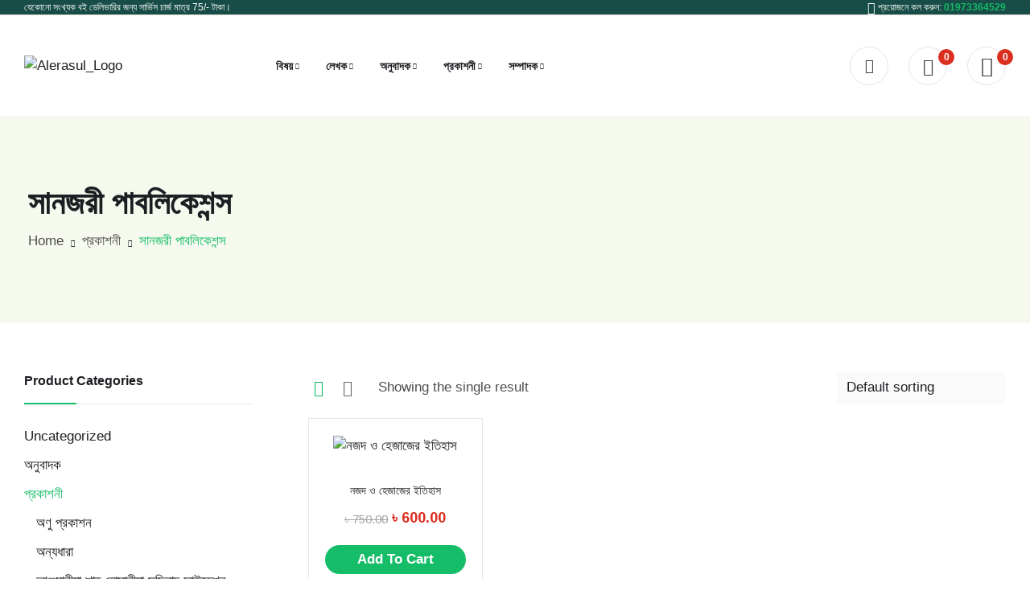

--- FILE ---
content_type: text/html; charset=UTF-8
request_url: https://alerasul.com/product-category/publishers/%E0%A6%B8%E0%A6%BE%E0%A6%A8%E0%A6%9C%E0%A6%B0%E0%A7%80-%E0%A6%AA%E0%A6%BE%E0%A6%AC%E0%A6%B2%E0%A6%BF%E0%A6%95%E0%A7%87%E0%A6%B6%E0%A6%A8%E0%A7%8D%E0%A6%B8/
body_size: 29059
content:
<!doctype html>
<html lang="en-US">
<head>
	<meta charset="UTF-8">
	<meta name="viewport" content="width=device-width, initial-scale=1">
	<link rel="profile" href="https://gmpg.org/xfn/11">
					<script>document.documentElement.className = document.documentElement.className + ' yes-js js_active js'</script>
				<title>সানজরী পাবলিকেশন্স &#8211; আলে রাসুল পাবলিকেশন্স</title>
<meta name='robots' content='max-image-preview:large' />
<link rel='dns-prefetch' href='//fonts.googleapis.com' />
<link rel="alternate" type="application/rss+xml" title="আলে রাসুল পাবলিকেশন্স &raquo; Feed" href="https://alerasul.com/feed/" />
<link rel="alternate" type="application/rss+xml" title="আলে রাসুল পাবলিকেশন্স &raquo; Comments Feed" href="https://alerasul.com/comments/feed/" />
<link rel="alternate" type="application/rss+xml" title="আলে রাসুল পাবলিকেশন্স &raquo; সানজরী পাবলিকেশন্স Category Feed" href="https://alerasul.com/product-category/publishers/%e0%a6%b8%e0%a6%be%e0%a6%a8%e0%a6%9c%e0%a6%b0%e0%a7%80-%e0%a6%aa%e0%a6%be%e0%a6%ac%e0%a6%b2%e0%a6%bf%e0%a6%95%e0%a7%87%e0%a6%b6%e0%a6%a8%e0%a7%8d%e0%a6%b8/feed/" />
<script>
window._wpemojiSettings = {"baseUrl":"https:\/\/s.w.org\/images\/core\/emoji\/15.0.3\/72x72\/","ext":".png","svgUrl":"https:\/\/s.w.org\/images\/core\/emoji\/15.0.3\/svg\/","svgExt":".svg","source":{"concatemoji":"https:\/\/alerasul.com\/wp-includes\/js\/wp-emoji-release.min.js?ver=6.5.5"}};
/*! This file is auto-generated */
!function(i,n){var o,s,e;function c(e){try{var t={supportTests:e,timestamp:(new Date).valueOf()};sessionStorage.setItem(o,JSON.stringify(t))}catch(e){}}function p(e,t,n){e.clearRect(0,0,e.canvas.width,e.canvas.height),e.fillText(t,0,0);var t=new Uint32Array(e.getImageData(0,0,e.canvas.width,e.canvas.height).data),r=(e.clearRect(0,0,e.canvas.width,e.canvas.height),e.fillText(n,0,0),new Uint32Array(e.getImageData(0,0,e.canvas.width,e.canvas.height).data));return t.every(function(e,t){return e===r[t]})}function u(e,t,n){switch(t){case"flag":return n(e,"\ud83c\udff3\ufe0f\u200d\u26a7\ufe0f","\ud83c\udff3\ufe0f\u200b\u26a7\ufe0f")?!1:!n(e,"\ud83c\uddfa\ud83c\uddf3","\ud83c\uddfa\u200b\ud83c\uddf3")&&!n(e,"\ud83c\udff4\udb40\udc67\udb40\udc62\udb40\udc65\udb40\udc6e\udb40\udc67\udb40\udc7f","\ud83c\udff4\u200b\udb40\udc67\u200b\udb40\udc62\u200b\udb40\udc65\u200b\udb40\udc6e\u200b\udb40\udc67\u200b\udb40\udc7f");case"emoji":return!n(e,"\ud83d\udc26\u200d\u2b1b","\ud83d\udc26\u200b\u2b1b")}return!1}function f(e,t,n){var r="undefined"!=typeof WorkerGlobalScope&&self instanceof WorkerGlobalScope?new OffscreenCanvas(300,150):i.createElement("canvas"),a=r.getContext("2d",{willReadFrequently:!0}),o=(a.textBaseline="top",a.font="600 32px Arial",{});return e.forEach(function(e){o[e]=t(a,e,n)}),o}function t(e){var t=i.createElement("script");t.src=e,t.defer=!0,i.head.appendChild(t)}"undefined"!=typeof Promise&&(o="wpEmojiSettingsSupports",s=["flag","emoji"],n.supports={everything:!0,everythingExceptFlag:!0},e=new Promise(function(e){i.addEventListener("DOMContentLoaded",e,{once:!0})}),new Promise(function(t){var n=function(){try{var e=JSON.parse(sessionStorage.getItem(o));if("object"==typeof e&&"number"==typeof e.timestamp&&(new Date).valueOf()<e.timestamp+604800&&"object"==typeof e.supportTests)return e.supportTests}catch(e){}return null}();if(!n){if("undefined"!=typeof Worker&&"undefined"!=typeof OffscreenCanvas&&"undefined"!=typeof URL&&URL.createObjectURL&&"undefined"!=typeof Blob)try{var e="postMessage("+f.toString()+"("+[JSON.stringify(s),u.toString(),p.toString()].join(",")+"));",r=new Blob([e],{type:"text/javascript"}),a=new Worker(URL.createObjectURL(r),{name:"wpTestEmojiSupports"});return void(a.onmessage=function(e){c(n=e.data),a.terminate(),t(n)})}catch(e){}c(n=f(s,u,p))}t(n)}).then(function(e){for(var t in e)n.supports[t]=e[t],n.supports.everything=n.supports.everything&&n.supports[t],"flag"!==t&&(n.supports.everythingExceptFlag=n.supports.everythingExceptFlag&&n.supports[t]);n.supports.everythingExceptFlag=n.supports.everythingExceptFlag&&!n.supports.flag,n.DOMReady=!1,n.readyCallback=function(){n.DOMReady=!0}}).then(function(){return e}).then(function(){var e;n.supports.everything||(n.readyCallback(),(e=n.source||{}).concatemoji?t(e.concatemoji):e.wpemoji&&e.twemoji&&(t(e.twemoji),t(e.wpemoji)))}))}((window,document),window._wpemojiSettings);
</script>
<style id='wp-emoji-styles-inline-css'>

	img.wp-smiley, img.emoji {
		display: inline !important;
		border: none !important;
		box-shadow: none !important;
		height: 1em !important;
		width: 1em !important;
		margin: 0 0.07em !important;
		vertical-align: -0.1em !important;
		background: none !important;
		padding: 0 !important;
	}
</style>
<link rel='stylesheet' id='wp-block-library-css' href='https://alerasul.com/wp-includes/css/dist/block-library/style.min.css?ver=6.5.5' media='all' />
<style id='wp-block-library-theme-inline-css'>
.wp-block-audio figcaption{color:#555;font-size:13px;text-align:center}.is-dark-theme .wp-block-audio figcaption{color:#ffffffa6}.wp-block-audio{margin:0 0 1em}.wp-block-code{border:1px solid #ccc;border-radius:4px;font-family:Menlo,Consolas,monaco,monospace;padding:.8em 1em}.wp-block-embed figcaption{color:#555;font-size:13px;text-align:center}.is-dark-theme .wp-block-embed figcaption{color:#ffffffa6}.wp-block-embed{margin:0 0 1em}.blocks-gallery-caption{color:#555;font-size:13px;text-align:center}.is-dark-theme .blocks-gallery-caption{color:#ffffffa6}.wp-block-image figcaption{color:#555;font-size:13px;text-align:center}.is-dark-theme .wp-block-image figcaption{color:#ffffffa6}.wp-block-image{margin:0 0 1em}.wp-block-pullquote{border-bottom:4px solid;border-top:4px solid;color:currentColor;margin-bottom:1.75em}.wp-block-pullquote cite,.wp-block-pullquote footer,.wp-block-pullquote__citation{color:currentColor;font-size:.8125em;font-style:normal;text-transform:uppercase}.wp-block-quote{border-left:.25em solid;margin:0 0 1.75em;padding-left:1em}.wp-block-quote cite,.wp-block-quote footer{color:currentColor;font-size:.8125em;font-style:normal;position:relative}.wp-block-quote.has-text-align-right{border-left:none;border-right:.25em solid;padding-left:0;padding-right:1em}.wp-block-quote.has-text-align-center{border:none;padding-left:0}.wp-block-quote.is-large,.wp-block-quote.is-style-large,.wp-block-quote.is-style-plain{border:none}.wp-block-search .wp-block-search__label{font-weight:700}.wp-block-search__button{border:1px solid #ccc;padding:.375em .625em}:where(.wp-block-group.has-background){padding:1.25em 2.375em}.wp-block-separator.has-css-opacity{opacity:.4}.wp-block-separator{border:none;border-bottom:2px solid;margin-left:auto;margin-right:auto}.wp-block-separator.has-alpha-channel-opacity{opacity:1}.wp-block-separator:not(.is-style-wide):not(.is-style-dots){width:100px}.wp-block-separator.has-background:not(.is-style-dots){border-bottom:none;height:1px}.wp-block-separator.has-background:not(.is-style-wide):not(.is-style-dots){height:2px}.wp-block-table{margin:0 0 1em}.wp-block-table td,.wp-block-table th{word-break:normal}.wp-block-table figcaption{color:#555;font-size:13px;text-align:center}.is-dark-theme .wp-block-table figcaption{color:#ffffffa6}.wp-block-video figcaption{color:#555;font-size:13px;text-align:center}.is-dark-theme .wp-block-video figcaption{color:#ffffffa6}.wp-block-video{margin:0 0 1em}.wp-block-template-part.has-background{margin-bottom:0;margin-top:0;padding:1.25em 2.375em}
</style>
<link rel='stylesheet' id='jquery-selectBox-css' href='https://alerasul.com/wp-content/plugins/yith-woocommerce-wishlist/assets/css/jquery.selectBox.css?ver=1.2.0' media='all' />
<link rel='stylesheet' id='yith-wcwl-font-awesome-css' href='https://alerasul.com/wp-content/plugins/yith-woocommerce-wishlist/assets/css/font-awesome.css?ver=4.7.0' media='all' />
<link rel='stylesheet' id='woocommerce_prettyPhoto_css-css' href='//alerasul.com/wp-content/plugins/woocommerce/assets/css/prettyPhoto.css?ver=3.1.6' media='all' />
<link rel='stylesheet' id='yith-wcwl-main-css' href='https://alerasul.com/wp-content/plugins/yith-woocommerce-wishlist/assets/css/style.css?ver=3.35.0' media='all' />
<style id='yith-wcwl-main-inline-css'>
.yith-wcwl-share li a{color: #FFFFFF;}.yith-wcwl-share li a:hover{color: #FFFFFF;}.yith-wcwl-share a.facebook{background: #39599E; background-color: #39599E;}.yith-wcwl-share a.facebook:hover{background: #39599E; background-color: #39599E;}.yith-wcwl-share a.twitter{background: #45AFE2; background-color: #45AFE2;}.yith-wcwl-share a.twitter:hover{background: #39599E; background-color: #39599E;}.yith-wcwl-share a.pinterest{background: #AB2E31; background-color: #AB2E31;}.yith-wcwl-share a.pinterest:hover{background: #39599E; background-color: #39599E;}.yith-wcwl-share a.email{background: #FBB102; background-color: #FBB102;}.yith-wcwl-share a.email:hover{background: #39599E; background-color: #39599E;}.yith-wcwl-share a.whatsapp{background: #00A901; background-color: #00A901;}.yith-wcwl-share a.whatsapp:hover{background: #39599E; background-color: #39599E;}
</style>
<style id='classic-theme-styles-inline-css'>
/*! This file is auto-generated */
.wp-block-button__link{color:#fff;background-color:#32373c;border-radius:9999px;box-shadow:none;text-decoration:none;padding:calc(.667em + 2px) calc(1.333em + 2px);font-size:1.125em}.wp-block-file__button{background:#32373c;color:#fff;text-decoration:none}
</style>
<style id='global-styles-inline-css'>
body{--wp--preset--color--black: #000000;--wp--preset--color--cyan-bluish-gray: #abb8c3;--wp--preset--color--white: #ffffff;--wp--preset--color--pale-pink: #f78da7;--wp--preset--color--vivid-red: #cf2e2e;--wp--preset--color--luminous-vivid-orange: #ff6900;--wp--preset--color--luminous-vivid-amber: #fcb900;--wp--preset--color--light-green-cyan: #7bdcb5;--wp--preset--color--vivid-green-cyan: #00d084;--wp--preset--color--pale-cyan-blue: #8ed1fc;--wp--preset--color--vivid-cyan-blue: #0693e3;--wp--preset--color--vivid-purple: #9b51e0;--wp--preset--gradient--vivid-cyan-blue-to-vivid-purple: linear-gradient(135deg,rgba(6,147,227,1) 0%,rgb(155,81,224) 100%);--wp--preset--gradient--light-green-cyan-to-vivid-green-cyan: linear-gradient(135deg,rgb(122,220,180) 0%,rgb(0,208,130) 100%);--wp--preset--gradient--luminous-vivid-amber-to-luminous-vivid-orange: linear-gradient(135deg,rgba(252,185,0,1) 0%,rgba(255,105,0,1) 100%);--wp--preset--gradient--luminous-vivid-orange-to-vivid-red: linear-gradient(135deg,rgba(255,105,0,1) 0%,rgb(207,46,46) 100%);--wp--preset--gradient--very-light-gray-to-cyan-bluish-gray: linear-gradient(135deg,rgb(238,238,238) 0%,rgb(169,184,195) 100%);--wp--preset--gradient--cool-to-warm-spectrum: linear-gradient(135deg,rgb(74,234,220) 0%,rgb(151,120,209) 20%,rgb(207,42,186) 40%,rgb(238,44,130) 60%,rgb(251,105,98) 80%,rgb(254,248,76) 100%);--wp--preset--gradient--blush-light-purple: linear-gradient(135deg,rgb(255,206,236) 0%,rgb(152,150,240) 100%);--wp--preset--gradient--blush-bordeaux: linear-gradient(135deg,rgb(254,205,165) 0%,rgb(254,45,45) 50%,rgb(107,0,62) 100%);--wp--preset--gradient--luminous-dusk: linear-gradient(135deg,rgb(255,203,112) 0%,rgb(199,81,192) 50%,rgb(65,88,208) 100%);--wp--preset--gradient--pale-ocean: linear-gradient(135deg,rgb(255,245,203) 0%,rgb(182,227,212) 50%,rgb(51,167,181) 100%);--wp--preset--gradient--electric-grass: linear-gradient(135deg,rgb(202,248,128) 0%,rgb(113,206,126) 100%);--wp--preset--gradient--midnight: linear-gradient(135deg,rgb(2,3,129) 0%,rgb(40,116,252) 100%);--wp--preset--font-size--small: 13px;--wp--preset--font-size--medium: 20px;--wp--preset--font-size--large: 36px;--wp--preset--font-size--x-large: 42px;--wp--preset--font-family--inter: "Inter", sans-serif;--wp--preset--font-family--cardo: Cardo;--wp--preset--spacing--20: 0.44rem;--wp--preset--spacing--30: 0.67rem;--wp--preset--spacing--40: 1rem;--wp--preset--spacing--50: 1.5rem;--wp--preset--spacing--60: 2.25rem;--wp--preset--spacing--70: 3.38rem;--wp--preset--spacing--80: 5.06rem;--wp--preset--shadow--natural: 6px 6px 9px rgba(0, 0, 0, 0.2);--wp--preset--shadow--deep: 12px 12px 50px rgba(0, 0, 0, 0.4);--wp--preset--shadow--sharp: 6px 6px 0px rgba(0, 0, 0, 0.2);--wp--preset--shadow--outlined: 6px 6px 0px -3px rgba(255, 255, 255, 1), 6px 6px rgba(0, 0, 0, 1);--wp--preset--shadow--crisp: 6px 6px 0px rgba(0, 0, 0, 1);}:where(.is-layout-flex){gap: 0.5em;}:where(.is-layout-grid){gap: 0.5em;}body .is-layout-flex{display: flex;}body .is-layout-flex{flex-wrap: wrap;align-items: center;}body .is-layout-flex > *{margin: 0;}body .is-layout-grid{display: grid;}body .is-layout-grid > *{margin: 0;}:where(.wp-block-columns.is-layout-flex){gap: 2em;}:where(.wp-block-columns.is-layout-grid){gap: 2em;}:where(.wp-block-post-template.is-layout-flex){gap: 1.25em;}:where(.wp-block-post-template.is-layout-grid){gap: 1.25em;}.has-black-color{color: var(--wp--preset--color--black) !important;}.has-cyan-bluish-gray-color{color: var(--wp--preset--color--cyan-bluish-gray) !important;}.has-white-color{color: var(--wp--preset--color--white) !important;}.has-pale-pink-color{color: var(--wp--preset--color--pale-pink) !important;}.has-vivid-red-color{color: var(--wp--preset--color--vivid-red) !important;}.has-luminous-vivid-orange-color{color: var(--wp--preset--color--luminous-vivid-orange) !important;}.has-luminous-vivid-amber-color{color: var(--wp--preset--color--luminous-vivid-amber) !important;}.has-light-green-cyan-color{color: var(--wp--preset--color--light-green-cyan) !important;}.has-vivid-green-cyan-color{color: var(--wp--preset--color--vivid-green-cyan) !important;}.has-pale-cyan-blue-color{color: var(--wp--preset--color--pale-cyan-blue) !important;}.has-vivid-cyan-blue-color{color: var(--wp--preset--color--vivid-cyan-blue) !important;}.has-vivid-purple-color{color: var(--wp--preset--color--vivid-purple) !important;}.has-black-background-color{background-color: var(--wp--preset--color--black) !important;}.has-cyan-bluish-gray-background-color{background-color: var(--wp--preset--color--cyan-bluish-gray) !important;}.has-white-background-color{background-color: var(--wp--preset--color--white) !important;}.has-pale-pink-background-color{background-color: var(--wp--preset--color--pale-pink) !important;}.has-vivid-red-background-color{background-color: var(--wp--preset--color--vivid-red) !important;}.has-luminous-vivid-orange-background-color{background-color: var(--wp--preset--color--luminous-vivid-orange) !important;}.has-luminous-vivid-amber-background-color{background-color: var(--wp--preset--color--luminous-vivid-amber) !important;}.has-light-green-cyan-background-color{background-color: var(--wp--preset--color--light-green-cyan) !important;}.has-vivid-green-cyan-background-color{background-color: var(--wp--preset--color--vivid-green-cyan) !important;}.has-pale-cyan-blue-background-color{background-color: var(--wp--preset--color--pale-cyan-blue) !important;}.has-vivid-cyan-blue-background-color{background-color: var(--wp--preset--color--vivid-cyan-blue) !important;}.has-vivid-purple-background-color{background-color: var(--wp--preset--color--vivid-purple) !important;}.has-black-border-color{border-color: var(--wp--preset--color--black) !important;}.has-cyan-bluish-gray-border-color{border-color: var(--wp--preset--color--cyan-bluish-gray) !important;}.has-white-border-color{border-color: var(--wp--preset--color--white) !important;}.has-pale-pink-border-color{border-color: var(--wp--preset--color--pale-pink) !important;}.has-vivid-red-border-color{border-color: var(--wp--preset--color--vivid-red) !important;}.has-luminous-vivid-orange-border-color{border-color: var(--wp--preset--color--luminous-vivid-orange) !important;}.has-luminous-vivid-amber-border-color{border-color: var(--wp--preset--color--luminous-vivid-amber) !important;}.has-light-green-cyan-border-color{border-color: var(--wp--preset--color--light-green-cyan) !important;}.has-vivid-green-cyan-border-color{border-color: var(--wp--preset--color--vivid-green-cyan) !important;}.has-pale-cyan-blue-border-color{border-color: var(--wp--preset--color--pale-cyan-blue) !important;}.has-vivid-cyan-blue-border-color{border-color: var(--wp--preset--color--vivid-cyan-blue) !important;}.has-vivid-purple-border-color{border-color: var(--wp--preset--color--vivid-purple) !important;}.has-vivid-cyan-blue-to-vivid-purple-gradient-background{background: var(--wp--preset--gradient--vivid-cyan-blue-to-vivid-purple) !important;}.has-light-green-cyan-to-vivid-green-cyan-gradient-background{background: var(--wp--preset--gradient--light-green-cyan-to-vivid-green-cyan) !important;}.has-luminous-vivid-amber-to-luminous-vivid-orange-gradient-background{background: var(--wp--preset--gradient--luminous-vivid-amber-to-luminous-vivid-orange) !important;}.has-luminous-vivid-orange-to-vivid-red-gradient-background{background: var(--wp--preset--gradient--luminous-vivid-orange-to-vivid-red) !important;}.has-very-light-gray-to-cyan-bluish-gray-gradient-background{background: var(--wp--preset--gradient--very-light-gray-to-cyan-bluish-gray) !important;}.has-cool-to-warm-spectrum-gradient-background{background: var(--wp--preset--gradient--cool-to-warm-spectrum) !important;}.has-blush-light-purple-gradient-background{background: var(--wp--preset--gradient--blush-light-purple) !important;}.has-blush-bordeaux-gradient-background{background: var(--wp--preset--gradient--blush-bordeaux) !important;}.has-luminous-dusk-gradient-background{background: var(--wp--preset--gradient--luminous-dusk) !important;}.has-pale-ocean-gradient-background{background: var(--wp--preset--gradient--pale-ocean) !important;}.has-electric-grass-gradient-background{background: var(--wp--preset--gradient--electric-grass) !important;}.has-midnight-gradient-background{background: var(--wp--preset--gradient--midnight) !important;}.has-small-font-size{font-size: var(--wp--preset--font-size--small) !important;}.has-medium-font-size{font-size: var(--wp--preset--font-size--medium) !important;}.has-large-font-size{font-size: var(--wp--preset--font-size--large) !important;}.has-x-large-font-size{font-size: var(--wp--preset--font-size--x-large) !important;}
.wp-block-navigation a:where(:not(.wp-element-button)){color: inherit;}
:where(.wp-block-post-template.is-layout-flex){gap: 1.25em;}:where(.wp-block-post-template.is-layout-grid){gap: 1.25em;}
:where(.wp-block-columns.is-layout-flex){gap: 2em;}:where(.wp-block-columns.is-layout-grid){gap: 2em;}
.wp-block-pullquote{font-size: 1.5em;line-height: 1.6;}
</style>
<link rel='stylesheet' id='woocommerce-layout-css' href='https://alerasul.com/wp-content/plugins/woocommerce/assets/css/woocommerce-layout.css?ver=9.4.4' media='all' />
<link rel='stylesheet' id='woocommerce-smallscreen-css' href='https://alerasul.com/wp-content/plugins/woocommerce/assets/css/woocommerce-smallscreen.css?ver=9.4.4' media='only screen and (max-width: 768px)' />
<link rel='stylesheet' id='woocommerce-general-css' href='https://alerasul.com/wp-content/plugins/woocommerce/assets/css/woocommerce.css?ver=9.4.4' media='all' />
<style id='woocommerce-inline-inline-css'>
.woocommerce form .form-row .required { visibility: visible; }
</style>
<link rel='stylesheet' id='bdpg-frontend-css' href='https://alerasul.com/wp-content/plugins/bangladeshi-payment-gateways/assets/public/css/bdpg-public.css?ver=2.0.5' media='all' />
<link rel='stylesheet' id='mixy-style-css' href='https://alerasul.com/wp-content/themes/mixy/style.css?ver=6.5.5' media='all' />
<link rel='stylesheet' id='mixy-child-style-css' href='https://alerasul.com/wp-content/themes/mixy-child/style.css?ver=1.0.0' media='all' />
<link rel='stylesheet' id='mixy-bootstrap-rt-css' href='https://alerasul.com/wp-content/themes/mixy/assets/css/bootstrap-rt.css?ver=4.0.0' media='all' />
<link rel='stylesheet' id='slick-css' href='https://alerasul.com/wp-content/themes/mixy/assets/css/slick.css?ver=1.5.9' media='all' />
<link rel='stylesheet' id='magnific-popup-css' href='https://alerasul.com/wp-content/themes/mixy/assets/css/magnific-popup.css?ver=1.1.0' media='all' />
<link rel='stylesheet' id='mixy-theme-css' href='https://alerasul.com/wp-content/themes/mixy/assets/css/theme.css?ver=1.0.0' media='all' />
<link rel='stylesheet' id='mixy-roadthemes-icon-css' href='https://alerasul.com/wp-content/themes/mixy/assets/css/roadthemes-icon.css?ver=1.0.0' media='all' />
<link rel='stylesheet' id='mixy-googlefonts-css' href='//fonts.googleapis.com/css?family=Inter%3A300%2C400%2C500%2C600%2C700%7CArimo%3A300%2C400%2C500%2C600%2C700&#038;display=swap&#038;ver=1.0' media='all' />
<script type="text/template" id="tmpl-variation-template">
	<div class="woocommerce-variation-description">{{{ data.variation.variation_description }}}</div>
	<div class="woocommerce-variation-price">{{{ data.variation.price_html }}}</div>
	<div class="woocommerce-variation-availability">{{{ data.variation.availability_html }}}</div>
</script>
<script type="text/template" id="tmpl-unavailable-variation-template">
	<p>Sorry, this product is unavailable. Please choose a different combination.</p>
</script>
<script src="https://alerasul.com/wp-includes/js/jquery/jquery.min.js?ver=3.7.1" id="jquery-core-js"></script>
<script src="https://alerasul.com/wp-includes/js/jquery/jquery-migrate.min.js?ver=3.4.1" id="jquery-migrate-js"></script>
<script id="print-invoices-packing-slip-labels-for-woocommerce_public-js-extra">
var wf_pklist_params_public = {"msgs":{"invoice_number_prompt_free_order":"\u2018Generate invoice for free orders\u2019 is disabled in Invoice settings > Advanced. You are attempting to generate invoice for this free order. Proceed?","creditnote_number_prompt":"Refund in this order seems not having credit number yet. Do you want to manually generate one ?","invoice_number_prompt_no_from_addr":"Please fill the `from address` in the plugin's general settings.","invoice_title_prompt":"Invoice","invoice_number_prompt":"number has not been generated yet. Do you want to manually generate one ?","pop_dont_show_again":false}};
</script>
<script src="https://alerasul.com/wp-content/plugins/print-invoices-packing-slip-labels-for-woocommerce/public/js/wf-woocommerce-packing-list-public.js?ver=4.5.3" id="print-invoices-packing-slip-labels-for-woocommerce_public-js"></script>
<script src="https://alerasul.com/wp-content/plugins/woocommerce/assets/js/jquery-blockui/jquery.blockUI.min.js?ver=2.7.0-wc.9.4.4" id="jquery-blockui-js" defer data-wp-strategy="defer"></script>
<script id="wc-add-to-cart-js-extra">
var wc_add_to_cart_params = {"ajax_url":"\/wp-admin\/admin-ajax.php","wc_ajax_url":"\/?wc-ajax=%%endpoint%%","i18n_view_cart":"View cart","cart_url":"https:\/\/alerasul.com\/cart\/","is_cart":"","cart_redirect_after_add":"no"};
</script>
<script src="https://alerasul.com/wp-content/plugins/woocommerce/assets/js/frontend/add-to-cart.min.js?ver=9.4.4" id="wc-add-to-cart-js" defer data-wp-strategy="defer"></script>
<script src="https://alerasul.com/wp-content/plugins/woocommerce/assets/js/js-cookie/js.cookie.min.js?ver=2.1.4-wc.9.4.4" id="js-cookie-js" defer data-wp-strategy="defer"></script>
<script id="woocommerce-js-extra">
var woocommerce_params = {"ajax_url":"\/wp-admin\/admin-ajax.php","wc_ajax_url":"\/?wc-ajax=%%endpoint%%"};
</script>
<script src="https://alerasul.com/wp-content/plugins/woocommerce/assets/js/frontend/woocommerce.min.js?ver=9.4.4" id="woocommerce-js" defer data-wp-strategy="defer"></script>
<script src="https://alerasul.com/wp-content/plugins/bangladeshi-payment-gateways/assets/public/js/bdpg-public.js?ver=2.0.5" id="bdpg-frontend-js"></script>
<script src="https://alerasul.com/wp-includes/js/underscore.min.js?ver=1.13.4" id="underscore-js"></script>
<script id="wp-util-js-extra">
var _wpUtilSettings = {"ajax":{"url":"\/wp-admin\/admin-ajax.php"}};
</script>
<script src="https://alerasul.com/wp-includes/js/wp-util.min.js?ver=6.5.5" id="wp-util-js"></script>
<script id="wc-add-to-cart-variation-js-extra">
var wc_add_to_cart_variation_params = {"wc_ajax_url":"\/?wc-ajax=%%endpoint%%","i18n_no_matching_variations_text":"Sorry, no products matched your selection. Please choose a different combination.","i18n_make_a_selection_text":"Please select some product options before adding this product to your cart.","i18n_unavailable_text":"Sorry, this product is unavailable. Please choose a different combination."};
</script>
<script src="https://alerasul.com/wp-content/plugins/woocommerce/assets/js/frontend/add-to-cart-variation.min.js?ver=9.4.4" id="wc-add-to-cart-variation-js" defer data-wp-strategy="defer"></script>
<link rel="https://api.w.org/" href="https://alerasul.com/wp-json/" /><link rel="alternate" type="application/json" href="https://alerasul.com/wp-json/wp/v2/product_cat/168" /><link rel="EditURI" type="application/rsd+xml" title="RSD" href="https://alerasul.com/xmlrpc.php?rsd" />
<meta name="generator" content="WordPress 6.5.5" />
<meta name="generator" content="WooCommerce 9.4.4" />
<link href="https://alerasul.com/wp-content/plugins/bangla-web-fonts/solaiman-lipi/font.css" rel="stylesheet">		<style>
			body, article, h1, h2, h3, h4, h5, h6, textarea, input, select, .topbar, .main-menu, .breadcrumb, .copyrights-area, form span.required {
				font-family: 'SolaimanLipi', Arial, sans-serif !important;
			}
		</style>
	<style id="rt-customizer-inline-styles">.custom-logo-link,.woocommerce .custom-logo-link,.woocommerce-page .custom-logo-link{max-width:228px;}:root{--textcolor:#4f4f4f;--mainfont:Inter}body{font-family:Inter;font-size :1.7rem;line-height :1.538;color :#4f4f4f;font-weight:400;;}:root{--headingcolor:#1c1e22;--headingfont:Inter;}h1,h2,h3,h4,h5,h6{font-family:Inter;line-height :1.5;color :#1c1e22;font-weight:900;;text-transform:none;}.testimonial{font-family:Inter;line-height :1.5;color :#1c1e22;font-weight:900;;text-transform:none;}:root{--pricecolor:#da2e1f;--pricefont:Arimo;--price_fontweight:700;}.woocommerce div.product p.price, .woocommerce div.product span.price, .price {font-family:Arimo;color :#da2e1f;font-weight:700;;}:root{--primarycolor:#15bd68;--linkcolor:#1d1e22;--topbartextcolor:#ffffff;--headertextcolor:#3b3d42;}@media(min-width:1200px){.container{max-width:1350px;}}@media(min-width:1200px){body.boxed{max-width:1600px;margin-left:auto;margin-right:auto;}}body{background-color:#ffffff;background-repeat:repeat;background-position:center center;background-size:cover;background-attachment:scroll;}.main-header-content{padding:33px 0;color :#3b3d42 ;}.promo-block{background:#313030 ;height:40px ; color:#ffffff ; }.topbar-header{background-color:#184d47 ;color:#ffffff ;}:root{--menubackground:rgba(255,255,255,0);--menucolor:#1c1e22;--menu_active_color:#15bd68;}.menu-background{background-color:rgba(255,255,255,0);}#_desktop_menu_ .primary-menu-wrapper ul.primary-menu > li {padding:0 15px;}#_desktop_menu_ .primary-menu-wrapper ul.primary-menu > li > a{font-size:14px;color:#1c1e22;background-color:rgba(255,255,255,0);}#_desktop_menu_ .primary-menu-wrapper ul.primary-menu > li.current-menu-item > a,#_desktop_menu_ .primary-menu-wrapper ul.primary-menu > li:hover > a{color:#15bd68;background-color:rgba(255,255,255,0);}.vertical-menu-wrapper .vmenu-title{background:#179957;color:#ffffff;width:270px;}.vertical-menu-wrapper .vmenu-title span{font-size:14px;}#_desktop_vmenu_ .vermenu-wrapper ul.vertical-menu{width:270px;}.sale-label{background:#da2e1f;color:#ffffff;}.label-d-trapezium:after{border-left-color:#da2e1f;border-bottom-color:#da2e1f;}.color-swatches span.swatch{width:20px;height:20px;}.single-post .title-background{padding:30px 0;}.footer-bottom{ background:#dfebdf;}body.boxed #page{background-color:#ffffff;background-repeat:repeat;background-position:center center;background-size:cover;background-attachment:scroll;}.main-header{background-color:#ffffff;}:root{--headerbackground:#ffffff;--product_showcase_bg:#f6f6f6;}.page-title-section {padding-top:86px;padding-bottom:86px;}.page-title-section{background-color:#f5f9ee;background-repeat:repeat;background-position:center center;background-size:cover;background-attachment:scroll;}.footer-main{background-color:#ffffff;background-repeat:repeat;background-position:center center;background-size:cover;background-attachment:scroll;}</style>	<noscript><style>.woocommerce-product-gallery{ opacity: 1 !important; }</style></noscript>
	<meta name="generator" content="Elementor 3.22.3; features: e_optimized_assets_loading, e_optimized_css_loading, additional_custom_breakpoints; settings: css_print_method-external, google_font-enabled, font_display-swap">
<style id='wp-fonts-local'>
@font-face{font-family:Inter;font-style:normal;font-weight:300 900;font-display:fallback;src:url('https://alerasul.com/wp-content/plugins/woocommerce/assets/fonts/Inter-VariableFont_slnt,wght.woff2') format('woff2');font-stretch:normal;}
@font-face{font-family:Cardo;font-style:normal;font-weight:400;font-display:fallback;src:url('https://alerasul.com/wp-content/plugins/woocommerce/assets/fonts/cardo_normal_400.woff2') format('woff2');}
</style>
<link rel="icon" href="https://alerasul.com/wp-content/uploads/2023/05/cropped-Icon-new-32x32.jpg" sizes="32x32" />
<link rel="icon" href="https://alerasul.com/wp-content/uploads/2023/05/cropped-Icon-new-192x192.jpg" sizes="192x192" />
<link rel="apple-touch-icon" href="https://alerasul.com/wp-content/uploads/2023/05/cropped-Icon-new-180x180.jpg" />
<meta name="msapplication-TileImage" content="https://alerasul.com/wp-content/uploads/2023/05/cropped-Icon-new-270x270.jpg" />
<style id="kirki-inline-styles"></style></head>

<body class="archive tax-product_cat term-168 wp-custom-logo theme-mixy woocommerce woocommerce-page woocommerce-no-js fullwidth page-template-default quick-links-active elementor-default elementor-kit-6">
<div id="page" class="site">
		<!-- HEADER -->
	<header id="header">
		<div class="header-wrapper">
			<div class="desktop-header header3 d-none d-lg-block">	
		    <div class="topbar-header">
        <div class="container">
            <div class="row">
										<div class="col topbar-left-position">
							<div id="_desktop_header_html1_"><div class="header-html1">যেকোনো সংখ্যক বই ডেলিভারির জন্য সার্ভিস চার্জ মাত্র 75/- টাকা।
</div></div>						</div>
																	<div class="col topbar-right-position">
						<div id="_desktop_header_html2_"><div class="header-html2"><div class="header-contact">
<i class="icon-rt-call-outline"></i> প্রয়োজনে কল করুন: <a href="tel:01973364529">01973364529</a>
</div></div></div>					</div>
				            </div>
        </div>
    </div>
    	<div class="main-header has-sticky">
		<div class="container">
			<div class="main-header-content ">
				<div class="row">
					
					<div class="col col-3">
						<div id="_desktop_logo_">
							<a href="https://alerasul.com/" class="custom-logo-link" rel="home"><img fetchpriority="high" width="398" height="127" src="https://alerasul.com/wp-content/uploads/2023/05/cropped-Alerasul_Logo.webp" class="custom-logo" alt="Alerasul_Logo" decoding="async" srcset="https://alerasul.com/wp-content/uploads/2023/05/cropped-Alerasul_Logo.webp 398w, https://alerasul.com/wp-content/uploads/2023/05/cropped-Alerasul_Logo-150x48.webp 150w, https://alerasul.com/wp-content/uploads/2023/05/cropped-Alerasul_Logo-300x96.webp 300w, https://alerasul.com/wp-content/uploads/2023/05/cropped-Alerasul_Logo-255x81.webp 255w" sizes="(max-width: 398px) 100vw, 398px" /></a>						</div>
					</div>
					<div class="col col-6 ">
						<div class="main-menu menu-background ">
							<div id="_desktop_menu_">
									 
    	
        <div class="primary-menu-wrapper menu-wrapper"><ul class="mixy-menu primary-menu menu-align-left"><li  class="menu-item menu-item-type-taxonomy menu-item-object-product_cat menu-item-has-children flyout-menu menu-item-lv0"><a  href="https://alerasul.com/product-category/%e0%a6%ac%e0%a6%bf%e0%a6%b7%e0%a6%af%e0%a6%bc/" class="menu-item-link " ><span class="menu_title">বিষয়</span><i class="icon-rt-arrow-right mm-has-children"></i><span class="navbar-toggler collapsed"><i class="icon-rt-arrow-down" aria-hidden="true"></i></span></a><div class="dropdown-menu flyout-submenu"><div class="mega-dropdown-inner"><ul class="sub-menu" ><li  class="menu-item menu-item-type-taxonomy menu-item-object-product_cat menu-item-lv1"><a  href="https://alerasul.com/product-category/%e0%a6%ac%e0%a6%bf%e0%a6%b7%e0%a6%af%e0%a6%bc/%e0%a6%95%e0%a7%81%e0%a6%b0%e0%a6%86%e0%a6%a8-%e0%a6%ac%e0%a6%bf%e0%a6%b7%e0%a6%af%e0%a6%bc%e0%a6%95-%e0%a6%86%e0%a6%b2%e0%a7%8b%e0%a6%9a%e0%a6%a8%e0%a6%be/" class="menu-item-link " ><span class="menu_title">কুরআন বিষয়ক আলোচনা</span></a></li><li  class="menu-item menu-item-type-taxonomy menu-item-object-product_cat menu-item-lv1"><a  href="https://alerasul.com/product-category/%e0%a6%ac%e0%a6%bf%e0%a6%b7%e0%a6%af%e0%a6%bc/%e0%a6%b9%e0%a6%be%e0%a6%a6%e0%a6%bf%e0%a6%b8-%e0%a6%ac%e0%a6%bf%e0%a6%b7%e0%a6%af%e0%a6%bc%e0%a6%95-%e0%a6%86%e0%a6%b2%e0%a7%8b%e0%a6%9a%e0%a6%a8%e0%a6%be/" class="menu-item-link " ><span class="menu_title">হাদিস বিষয়ক আলোচনা</span></a></li><li  class="menu-item menu-item-type-taxonomy menu-item-object-product_cat menu-item-lv1"><a  href="https://alerasul.com/product-category/%e0%a6%ac%e0%a6%bf%e0%a6%b7%e0%a6%af%e0%a6%bc/%e0%a6%87%e0%a6%b8%e0%a6%b2%e0%a6%be%e0%a6%ae%e0%a6%bf-%e0%a6%87%e0%a6%a4%e0%a6%bf%e0%a6%b9%e0%a6%be%e0%a6%b8-%e0%a6%93-%e0%a6%90%e0%a6%a4%e0%a6%bf%e0%a6%b9%e0%a7%8d%e0%a6%af/" class="menu-item-link " ><span class="menu_title">ইসলামি ইতিহাস-ও-ঐতিহ্য</span></a></li><li  class="menu-item menu-item-type-taxonomy menu-item-object-product_cat menu-item-lv1"><a  href="https://alerasul.com/product-category/%e0%a6%ac%e0%a6%bf%e0%a6%b7%e0%a6%af%e0%a6%bc/%e0%a6%87%e0%a6%b8%e0%a6%b2%e0%a6%be%e0%a6%ae%e0%a6%bf-%e0%a6%97%e0%a6%ac%e0%a7%87%e0%a6%b7%e0%a6%a3%e0%a6%be/" class="menu-item-link " ><span class="menu_title">ইসলামি গবেষণা</span></a></li><li  class="menu-item menu-item-type-taxonomy menu-item-object-product_cat menu-item-lv1"><a  href="https://alerasul.com/product-category/%e0%a6%ac%e0%a6%bf%e0%a6%b7%e0%a6%af%e0%a6%bc/%e0%a6%87%e0%a6%b8%e0%a6%b2%e0%a6%be%e0%a6%ae%e0%a6%bf-%e0%a6%ac%e0%a7%8d%e0%a6%af%e0%a6%95%e0%a7%8d%e0%a6%a4%e0%a6%bf%e0%a6%a4%e0%a7%8d%e0%a6%ac/" class="menu-item-link " ><span class="menu_title">ইসলামি ব্যক্তিত্ব</span></a></li><li  class="menu-item menu-item-type-taxonomy menu-item-object-product_cat menu-item-lv1"><a  href="https://alerasul.com/product-category/%e0%a6%ac%e0%a6%bf%e0%a6%b7%e0%a6%af%e0%a6%bc/%e0%a6%b9%e0%a6%9c%e0%a7%8d%e0%a6%9c-%e0%a6%89%e0%a6%ae%e0%a6%b0%e0%a6%be%e0%a6%b9-%e0%a6%93-%e0%a6%95%e0%a7%81%e0%a6%b0%e0%a6%ac%e0%a6%be%e0%a6%a8%e0%a6%bf/" class="menu-item-link " ><span class="menu_title">হজ্জ-উমরাহ ও কুরবানি</span></a></li><li  class="menu-item menu-item-type-taxonomy menu-item-object-product_cat menu-item-lv1"><a  href="https://alerasul.com/product-category/%e0%a6%ac%e0%a6%bf%e0%a6%b7%e0%a6%af%e0%a6%bc/%e0%a6%87%e0%a6%b8%e0%a6%b2%e0%a6%be%e0%a6%ae%e0%a6%bf-%e0%a6%b8%e0%a6%93%e0%a6%af%e0%a6%bc%e0%a6%be%e0%a6%b2-%e0%a6%9c%e0%a6%93%e0%a6%af%e0%a6%bc%e0%a6%be%e0%a6%ac/" class="menu-item-link " ><span class="menu_title">ইসলামি সওয়াল-জওয়াব</span></a></li><li  class="menu-item menu-item-type-taxonomy menu-item-object-product_cat menu-item-lv1"><a  href="https://alerasul.com/product-category/%e0%a6%ac%e0%a6%bf%e0%a6%b7%e0%a6%af%e0%a6%bc/%e0%a6%a6%e0%a7%8b%e0%a6%af%e0%a6%bc%e0%a6%be-%e0%a6%a6%e0%a6%b0%e0%a7%82%e0%a6%a6-%e0%a6%93-%e0%a6%af%e0%a6%bf%e0%a6%95%e0%a6%b0/" class="menu-item-link " ><span class="menu_title">দোয়া, দরূদ ও যিকর</span></a></li><li  class="menu-item menu-item-type-taxonomy menu-item-object-product_cat menu-item-lv1"><a  href="https://alerasul.com/product-category/%e0%a6%ac%e0%a6%bf%e0%a6%b7%e0%a6%af%e0%a6%bc/%e0%a6%a8%e0%a6%ac%e0%a6%bf-%e0%a6%b0%e0%a6%be%e0%a6%b8%e0%a7%81%e0%a6%b2/" class="menu-item-link " ><span class="menu_title">নবি-রাসুল</span></a></li><li  class="menu-item menu-item-type-taxonomy menu-item-object-product_cat menu-item-lv1"><a  href="https://alerasul.com/product-category/%e0%a6%ac%e0%a6%bf%e0%a6%b7%e0%a6%af%e0%a6%bc/%e0%a6%ae%e0%a6%b9%e0%a7%80%e0%a6%af%e0%a6%bc%e0%a6%b8%e0%a7%80-%e0%a6%a8%e0%a6%be%e0%a6%b0%e0%a7%80-%e0%a6%9c%e0%a7%80%e0%a6%ac%e0%a6%a8%e0%a7%80/" class="menu-item-link " ><span class="menu_title">মহীয়সী নারী জীবনী</span></a></li><li  class="menu-item menu-item-type-taxonomy menu-item-object-product_cat menu-item-lv1"><a  href="https://alerasul.com/product-category/%e0%a6%ac%e0%a6%bf%e0%a6%b7%e0%a6%af%e0%a6%bc/%e0%a6%b8%e0%a6%ae%e0%a6%be%e0%a6%b2%e0%a7%8b%e0%a6%9a%e0%a6%a8%e0%a6%be-%e0%a6%93-%e0%a6%aa%e0%a7%8d%e0%a6%b0%e0%a6%ac%e0%a6%a8%e0%a7%8d%e0%a6%a7/" class="menu-item-link " ><span class="menu_title">সমালোচনা ও প্রবন্ধ</span></a></li><li  class="menu-item menu-item-type-taxonomy menu-item-object-product_cat menu-item-lv1"><a  href="https://alerasul.com/product-category/%e0%a6%ac%e0%a6%bf%e0%a6%b7%e0%a6%af%e0%a6%bc/%e0%a6%b8%e0%a7%80%e0%a6%b0%e0%a6%be%e0%a6%a4%e0%a7%87-%e0%a6%b0%e0%a6%be%e0%a6%b8%e0%a7%81%e0%a6%b2-%ef%b7%ba/" class="menu-item-link " ><span class="menu_title">সীরাতে রাসুল ﷺ</span></a></li></ul></div></div></li><li  class="menu-item menu-item-type-taxonomy menu-item-object-product_cat menu-item-has-children flyout-menu menu-item-lv0"><a  href="https://alerasul.com/product-category/%e0%a6%b2%e0%a7%87%e0%a6%96%e0%a6%95/" class="menu-item-link " ><span class="menu_title">লেখক</span><i class="icon-rt-arrow-right mm-has-children"></i><span class="navbar-toggler collapsed"><i class="icon-rt-arrow-down" aria-hidden="true"></i></span></a><div class="dropdown-menu flyout-submenu"><div class="mega-dropdown-inner"><ul class="sub-menu" ><li  class="menu-item menu-item-type-taxonomy menu-item-object-product_cat menu-item-lv1"><a  href="https://alerasul.com/product-category/%e0%a6%b2%e0%a7%87%e0%a6%96%e0%a6%95/%e0%a6%b8%e0%a7%88%e0%a6%af%e0%a6%bc%e0%a6%a6-%e0%a6%97%e0%a7%8b%e0%a6%b2%e0%a6%be%e0%a6%ae-%e0%a6%86%e0%a6%b8%e0%a6%95%e0%a6%be%e0%a6%b0%e0%a7%80-%e0%a6%b2%e0%a7%87%e0%a6%96%e0%a6%95/" class="menu-item-link " ><span class="menu_title"> সৈয়দ গোলাম আসকারী</span></a></li><li  class="menu-item menu-item-type-taxonomy menu-item-object-product_cat menu-item-lv1"><a  href="https://alerasul.com/product-category/%e0%a6%b2%e0%a7%87%e0%a6%96%e0%a6%95/%e0%a6%b9%e0%a6%be%e0%a6%af%e0%a6%bc%e0%a6%a6%e0%a6%be%e0%a6%b0-%e0%a6%ae%e0%a7%8b%e0%a6%af%e0%a6%be%e0%a6%ab%e0%a6%ab%e0%a6%be%e0%a6%b0%e0%a7%80-%e0%a6%93%e0%a6%af%e0%a6%bc%e0%a6%be%e0%a6%b0/" class="menu-item-link " ><span class="menu_title">হায়দার মোযাফফারী (ওয়ারেসী)</span></a></li><li  class="menu-item menu-item-type-taxonomy menu-item-object-product_cat menu-item-lv1"><a  href="https://alerasul.com/product-category/%e0%a6%b2%e0%a7%87%e0%a6%96%e0%a6%95/%e0%a6%85%e0%a6%a7%e0%a7%8d%e0%a6%af%e0%a6%95%e0%a7%8d%e0%a6%b7-%e0%a6%86%e0%a6%b2%e0%a7%80-%e0%a6%86%e0%a6%95%e0%a6%95%e0%a6%be%e0%a6%b8/" class="menu-item-link " ><span class="menu_title">অধ্যক্ষ আলী আককাস</span></a></li><li  class="menu-item menu-item-type-taxonomy menu-item-object-product_cat menu-item-lv1"><a  href="https://alerasul.com/product-category/%e0%a6%b2%e0%a7%87%e0%a6%96%e0%a6%95/%e0%a6%85%e0%a6%a7%e0%a7%8d%e0%a6%af%e0%a6%be%e0%a6%aa%e0%a6%bf%e0%a6%95%e0%a6%be-%e0%a6%86%e0%a6%96%e0%a6%a4%e0%a6%be%e0%a6%b0%e0%a6%be-%e0%a6%ae%e0%a6%be%e0%a6%b9%e0%a6%ac%e0%a7%81%e0%a6%ac%e0%a6%be/" class="menu-item-link " ><span class="menu_title">অধ্যাপিকা আখতারা মাহবুবা</span></a></li><li  class="menu-item menu-item-type-taxonomy menu-item-object-product_cat menu-item-lv1"><a  href="https://alerasul.com/product-category/%e0%a6%b2%e0%a7%87%e0%a6%96%e0%a6%95/%e0%a6%86%e0%a6%ac%e0%a7%81-%e0%a6%a4%e0%a6%be%e0%a6%b2%e0%a7%87%e0%a6%ac-%e0%a6%86%e0%a6%a4-%e0%a6%a4%e0%a6%be%e0%a6%ac%e0%a6%b0%e0%a6%bf%e0%a6%af%e0%a7%80/" class="menu-item-link " ><span class="menu_title">আবু তালেব আত-তাবরিযী</span></a></li><li  class="menu-item menu-item-type-taxonomy menu-item-object-product_cat menu-item-lv1"><a  href="https://alerasul.com/product-category/%e0%a6%b2%e0%a7%87%e0%a6%96%e0%a6%95/%e0%a6%86%e0%a6%ac%e0%a7%8d%e0%a6%a6%e0%a7%81%e0%a6%b2-%e0%a6%95%e0%a6%b0%e0%a7%80%e0%a6%ae-%e0%a6%ae%e0%a7%81%e0%a6%b6%e0%a6%a4%e0%a6%be%e0%a6%95/" class="menu-item-link " ><span class="menu_title">আব্দুল করীম মুশতাক</span></a></li><li  class="menu-item menu-item-type-taxonomy menu-item-object-product_cat menu-item-lv1"><a  href="https://alerasul.com/product-category/%e0%a6%b2%e0%a7%87%e0%a6%96%e0%a6%95/%e0%a6%86%e0%a6%ac%e0%a7%8d%e0%a6%a6%e0%a7%81%e0%a6%b2-%e0%a6%b9%e0%a7%81%e0%a6%b8%e0%a6%be%e0%a6%87%e0%a6%a8-%e0%a6%b6%e0%a6%b0%e0%a6%ab%e0%a7%81%e0%a6%a6%e0%a7%8d%e0%a6%a6%e0%a6%bf%e0%a6%a8/" class="menu-item-link " ><span class="menu_title">আব্দুল হুসাইন শরফুদ্দিন আল মুসাভি</span></a></li><li  class="menu-item menu-item-type-taxonomy menu-item-object-product_cat menu-item-lv1"><a  href="https://alerasul.com/product-category/%e0%a6%b2%e0%a7%87%e0%a6%96%e0%a6%95/%e0%a6%86%e0%a6%b2%e0%a7%8d%e0%a6%b2%e0%a6%be%e0%a6%ae%e0%a6%be-%e0%a6%86%e0%a6%ac%e0%a7%81-%e0%a6%ae%e0%a6%a8%e0%a6%b8%e0%a7%81%e0%a6%b0-%e0%a6%86%e0%a6%b9%e0%a6%ae%e0%a6%a6-%e0%a6%87%e0%a6%ac/" class="menu-item-link " ><span class="menu_title">আল্লামা আবু মনসুর আহমদ ইবনে আলী আত-তাবারসী (রাহ.)</span></a></li><li  class="menu-item menu-item-type-taxonomy menu-item-object-product_cat menu-item-lv1"><a  href="https://alerasul.com/product-category/%e0%a6%b2%e0%a7%87%e0%a6%96%e0%a6%95/%e0%a6%86%e0%a6%b2%e0%a7%8d%e0%a6%b2%e0%a6%be%e0%a6%ae%e0%a6%be-%e0%a6%ac%e0%a6%be%e0%a6%95%e0%a7%87%e0%a6%b0-%e0%a6%b6%e0%a6%b0%e0%a7%80%e0%a6%ab-%e0%a6%86%e0%a6%b2-%e0%a6%95%e0%a7%8b%e0%a6%b0/" class="menu-item-link " ><span class="menu_title">আল্লামা বাকের শরীফ আল কোরাইশী</span></a></li><li  class="menu-item menu-item-type-taxonomy menu-item-object-product_cat menu-item-lv1"><a  href="https://alerasul.com/product-category/%e0%a6%b2%e0%a7%87%e0%a6%96%e0%a6%95/%e0%a6%86%e0%a6%b2%e0%a7%8d%e0%a6%b2%e0%a6%be%e0%a6%ae%e0%a6%be-%e0%a6%b8%e0%a6%be%e0%a6%87%e0%a6%af%e0%a6%bc%e0%a7%8d%e0%a6%af%e0%a7%87%e0%a6%a6-%e0%a6%ae%e0%a7%81%e0%a6%b0%e0%a6%a4%e0%a6%be%e0%a6%af/" class="menu-item-link " ><span class="menu_title">আল্লামা সাইয়্যেদ মুরতাযা আসকারী</span></a></li><li  class="menu-item menu-item-type-taxonomy menu-item-object-product_cat menu-item-lv1"><a  href="https://alerasul.com/product-category/%e0%a6%b2%e0%a7%87%e0%a6%96%e0%a6%95/%e0%a6%86%e0%a6%b2%e0%a7%8d%e0%a6%b2%e0%a6%be%e0%a6%ae%e0%a6%be-%e0%a6%b8%e0%a7%88%e0%a6%af%e0%a6%bc%e0%a6%a6-%e0%a6%95%e0%a6%be%e0%a6%ae%e0%a6%be%e0%a6%b2-%e0%a6%86%e0%a6%b2-%e0%a6%b9%e0%a7%8b/" class="menu-item-link " ><span class="menu_title">আল্লামা সৈয়দ কামাল আল হোসাইনী আল হায়দারী</span></a></li><li  class="menu-item menu-item-type-taxonomy menu-item-object-product_cat menu-item-lv1"><a  href="https://alerasul.com/product-category/%e0%a6%b2%e0%a7%87%e0%a6%96%e0%a6%95/%e0%a6%87%e0%a6%ae%e0%a6%be%e0%a6%ae-%e0%a6%86%e0%a6%b9%e0%a6%ae%e0%a6%a6-%e0%a6%87%e0%a6%ac%e0%a6%a8%e0%a7%87-%e0%a6%b6%e0%a7%8b%e0%a6%af%e0%a6%bc%e0%a6%be%e0%a6%87%e0%a6%ac-%e0%a6%86%e0%a6%a8/" class="menu-item-link " ><span class="menu_title">ইমাম আহমদ ইবনে শোয়াইব আন-নিসায়ী (রহ.)</span></a></li><li  class="menu-item menu-item-type-taxonomy menu-item-object-product_cat menu-item-lv1"><a  href="https://alerasul.com/product-category/%e0%a6%b2%e0%a7%87%e0%a6%96%e0%a6%95/%e0%a6%87%e0%a6%b0%e0%a6%b6%e0%a6%be%e0%a6%a6-%e0%a6%86%e0%a6%b9%e0%a7%8d%e0%a6%ae%e0%a6%a6-%e0%a6%b2%e0%a7%87%e0%a6%96%e0%a6%95/" class="menu-item-link " ><span class="menu_title">ইরশাদ আহ্‌মদ</span></a></li><li  class="menu-item menu-item-type-taxonomy menu-item-object-product_cat menu-item-lv1"><a  href="https://alerasul.com/product-category/%e0%a6%b2%e0%a7%87%e0%a6%96%e0%a6%95/%e0%a6%8f-%e0%a6%8f%e0%a6%a8-%e0%a6%8f%e0%a6%ae-%e0%a6%8f-%e0%a6%ae%e0%a7%8b%e0%a6%ae%e0%a6%bf%e0%a6%a8/" class="menu-item-link " ><span class="menu_title">এ এন এম এ মোমিন</span></a></li><li  class="menu-item menu-item-type-taxonomy menu-item-object-product_cat menu-item-lv1"><a  href="https://alerasul.com/product-category/%e0%a6%b2%e0%a7%87%e0%a6%96%e0%a6%95/%e0%a6%93%e0%a6%af%e0%a6%bc%e0%a6%be%e0%a6%9c%e0%a6%b9%e0%a7%81%e0%a6%b2-%e0%a6%95%e0%a7%8d%e0%a6%ac%e0%a6%be%e0%a6%ae%e0%a6%be%e0%a6%b0-%e0%a6%96%e0%a6%be%e0%a6%a8-%e0%a6%ac%e0%a6%be%e0%a6%b8/" class="menu-item-link " ><span class="menu_title">ওয়াজহুল ক্বামার খান বাস্তাবী</span></a></li><li  class="menu-item menu-item-type-taxonomy menu-item-object-product_cat menu-item-lv1"><a  href="https://alerasul.com/product-category/%e0%a6%b2%e0%a7%87%e0%a6%96%e0%a6%95/%e0%a6%a8%e0%a7%82%e0%a6%b0-%e0%a6%b9%e0%a7%8b%e0%a6%b8%e0%a7%87%e0%a6%a8-%e0%a6%ae%e0%a6%9c%e0%a6%bf%e0%a6%a6%e0%a7%80/" class="menu-item-link " ><span class="menu_title">নূর হোসেন মজিদী</span></a></li><li  class="menu-item menu-item-type-taxonomy menu-item-object-product_cat menu-item-lv1"><a  href="https://alerasul.com/product-category/%e0%a6%b2%e0%a7%87%e0%a6%96%e0%a6%95/%e0%a6%a8%e0%a7%82%e0%a6%b0%e0%a7%87-%e0%a6%86%e0%a6%b2%e0%a6%ae-%e0%a6%ae%e0%a7%81%e0%a6%b9%e0%a6%be%e0%a6%ae%e0%a7%8d%e0%a6%ae%e0%a6%be%e0%a6%a6%e0%a7%80-%e0%a6%b2%e0%a7%87%e0%a6%96%e0%a6%95/" class="menu-item-link " ><span class="menu_title">নূরে আলম মুহাম্মাদী</span></a></li><li  class="menu-item menu-item-type-taxonomy menu-item-object-product_cat menu-item-lv1"><a  href="https://alerasul.com/product-category/%e0%a6%b2%e0%a7%87%e0%a6%96%e0%a6%95/%e0%a6%ae%e0%a6%a8%e0%a6%bf%e0%a6%b0%e0%a6%89%e0%a6%a6%e0%a7%8d%e0%a6%a6%e0%a7%80%e0%a6%a8-%e0%a6%87%e0%a6%89%e0%a6%b8%e0%a7%81%e0%a6%ab/" class="menu-item-link " ><span class="menu_title">মনিরউদ্দীন ইউসুফ</span></a></li><li  class="menu-item menu-item-type-taxonomy menu-item-object-product_cat menu-item-lv1"><a  href="https://alerasul.com/product-category/%e0%a6%b2%e0%a7%87%e0%a6%96%e0%a6%95/%e0%a6%ae%e0%a6%be%e0%a6%b8%e0%a7%81%e0%a6%ae%e0%a6%be-%e0%a6%9c%e0%a6%be%e0%a6%ab%e0%a6%b0/" class="menu-item-link " ><span class="menu_title">মাসুমা জাফর</span></a></li><li  class="menu-item menu-item-type-taxonomy menu-item-object-product_cat menu-item-lv1"><a  href="https://alerasul.com/product-category/%e0%a6%b2%e0%a7%87%e0%a6%96%e0%a6%95/%e0%a6%ae%e0%a7%81%e0%a6%b9%e0%a6%be%e0%a6%ae%e0%a7%8d%e0%a6%ae%e0%a6%be%e0%a6%a6-%e0%a6%a8%e0%a7%82%e0%a6%b0%e0%a7%87-%e0%a6%86%e0%a6%b2%e0%a6%ae/" class="menu-item-link " ><span class="menu_title">মুহাম্মাদ নূরে আলম</span></a></li><li  class="menu-item menu-item-type-taxonomy menu-item-object-product_cat menu-item-lv1"><a  href="https://alerasul.com/product-category/%e0%a6%b2%e0%a7%87%e0%a6%96%e0%a6%95/%e0%a6%ae%e0%a7%8b%e0%a6%83-%e0%a6%ae%e0%a6%ab%e0%a6%bf%e0%a6%9c%e0%a7%81%e0%a6%b0-%e0%a6%b0%e0%a6%b9%e0%a6%ae%e0%a6%be%e0%a6%a8/" class="menu-item-link " ><span class="menu_title">মোঃ মফিজুর রহমান</span></a></li><li  class="menu-item menu-item-type-taxonomy menu-item-object-product_cat menu-item-lv1"><a  href="https://alerasul.com/product-category/%e0%a6%b2%e0%a7%87%e0%a6%96%e0%a6%95/%e0%a6%ae%e0%a7%8b%e0%a6%b8%e0%a7%8d%e0%a6%a4%e0%a6%ab%e0%a6%be-%e0%a6%95%e0%a6%be%e0%a6%ae%e0%a6%be%e0%a6%b2-%e0%a6%b2%e0%a7%87%e0%a6%96%e0%a6%95/" class="menu-item-link " ><span class="menu_title">মোস্তফা কামাল</span></a></li><li  class="menu-item menu-item-type-taxonomy menu-item-object-product_cat menu-item-lv1"><a  href="https://alerasul.com/product-category/%e0%a6%b2%e0%a7%87%e0%a6%96%e0%a6%95/%e0%a6%b0%e0%a6%ab%e0%a6%bf%e0%a6%95-%e0%a6%b6%e0%a6%be%e0%a6%b9/" class="menu-item-link " ><span class="menu_title">রফিক শাহ</span></a></li><li  class="menu-item menu-item-type-taxonomy menu-item-object-product_cat menu-item-lv1"><a  href="https://alerasul.com/product-category/%e0%a6%b2%e0%a7%87%e0%a6%96%e0%a6%95/%e0%a6%b8%e0%a6%be%e0%a6%87%e0%a6%af%e0%a6%bc%e0%a7%8d%e0%a6%af%e0%a7%87%e0%a6%a6-%e0%a6%86%e0%a6%96%e0%a6%a4%e0%a6%be%e0%a6%b0-%e0%a6%86%e0%a6%b2%e0%a7%80-%e0%a6%b0%e0%a6%bf%e0%a6%9c%e0%a6%ad/" class="menu-item-link " ><span class="menu_title">সাইয়্যেদ আখতার আলী রিজভী</span></a></li><li  class="menu-item menu-item-type-taxonomy menu-item-object-product_cat menu-item-lv1"><a  href="https://alerasul.com/product-category/%e0%a6%b2%e0%a7%87%e0%a6%96%e0%a6%95/%e0%a6%b8%e0%a7%88%e0%a6%af%e0%a6%bc%e0%a6%a6-%e0%a6%97%e0%a7%8b%e0%a6%b2%e0%a6%be%e0%a6%ae-%e0%a6%86%e0%a6%b8%e0%a6%95%e0%a6%be%e0%a6%b0%e0%a7%80/" class="menu-item-link " ><span class="menu_title">সৈয়দ গোলাম আসকারী</span></a></li><li  class="menu-item menu-item-type-taxonomy menu-item-object-product_cat menu-item-lv1"><a  href="https://alerasul.com/product-category/%e0%a6%b2%e0%a7%87%e0%a6%96%e0%a6%95/%e0%a6%b8%e0%a7%88%e0%a6%af%e0%a6%bc%e0%a6%a6-%e0%a6%ae%e0%a7%81%e0%a6%b9%e0%a6%be%e0%a6%ae%e0%a7%8d%e0%a6%ae%e0%a6%a6-%e0%a6%ac%e0%a6%be%e0%a6%95%e0%a7%87%e0%a6%b0-%e0%a6%86%e0%a6%b8-%e0%a6%b8/" class="menu-item-link " ><span class="menu_title">সৈয়দ মুহাম্মদ বাকের আস-সদর</span></a></li></ul></div></div></li><li  class="menu-item menu-item-type-taxonomy menu-item-object-product_cat menu-item-has-children flyout-menu menu-item-lv0"><a  href="https://alerasul.com/product-category/%e0%a6%85%e0%a6%a8%e0%a7%81%e0%a6%ac%e0%a6%be%e0%a6%a6%e0%a6%95/" class="menu-item-link " ><span class="menu_title">অনুবাদক</span><i class="icon-rt-arrow-right mm-has-children"></i><span class="navbar-toggler collapsed"><i class="icon-rt-arrow-down" aria-hidden="true"></i></span></a><div class="dropdown-menu flyout-submenu"><div class="mega-dropdown-inner"><ul class="sub-menu" ><li  class="menu-item menu-item-type-taxonomy menu-item-object-product_cat menu-item-lv1"><a  href="https://alerasul.com/product-category/%e0%a6%85%e0%a6%a8%e0%a7%81%e0%a6%ac%e0%a6%be%e0%a6%a6%e0%a6%95/%e0%a6%87%e0%a6%b0%e0%a6%b6%e0%a6%be%e0%a6%a6-%e0%a6%86%e0%a6%b9%e0%a7%8d%e0%a6%ae%e0%a6%a6/" class="menu-item-link " ><span class="menu_title">ইরশাদ আহ্‌মদ</span></a></li><li  class="menu-item menu-item-type-taxonomy menu-item-object-product_cat menu-item-lv1"><a  href="https://alerasul.com/product-category/%e0%a6%85%e0%a6%a8%e0%a7%81%e0%a6%ac%e0%a6%be%e0%a6%a6%e0%a6%95/%e0%a6%a8%e0%a7%82%e0%a6%b0-%e0%a6%b9%e0%a7%8b%e0%a6%b8%e0%a7%87%e0%a6%a8-%e0%a6%ae%e0%a6%9c%e0%a6%bf%e0%a6%a6%e0%a7%80-%e0%a6%85%e0%a6%a8%e0%a7%81%e0%a6%ac%e0%a6%be%e0%a6%a6%e0%a6%95/" class="menu-item-link " ><span class="menu_title">নূর হোসেন মজিদী</span></a></li><li  class="menu-item menu-item-type-taxonomy menu-item-object-product_cat menu-item-lv1"><a  href="https://alerasul.com/product-category/%e0%a6%85%e0%a6%a8%e0%a7%81%e0%a6%ac%e0%a6%be%e0%a6%a6%e0%a6%95/%e0%a6%a8%e0%a7%82%e0%a6%b0%e0%a7%87-%e0%a6%86%e0%a6%b2%e0%a6%ae-%e0%a6%ae%e0%a7%81%e0%a6%b9%e0%a6%be%e0%a6%ae%e0%a7%8d%e0%a6%ae%e0%a6%be%e0%a6%a6%e0%a7%80/" class="menu-item-link " ><span class="menu_title">নূরে আলম মুহাম্মাদী</span></a></li><li  class="menu-item menu-item-type-taxonomy menu-item-object-product_cat menu-item-lv1"><a  href="https://alerasul.com/product-category/%e0%a6%85%e0%a6%a8%e0%a7%81%e0%a6%ac%e0%a6%be%e0%a6%a6%e0%a6%95/%e0%a6%ae%e0%a7%8b-%e0%a6%a4%e0%a7%81%e0%a6%b0%e0%a6%be%e0%a6%ac-%e0%a6%b0%e0%a6%b8%e0%a7%81%e0%a6%b2/" class="menu-item-link " ><span class="menu_title">মো: তুরাব রসুল</span></a></li><li  class="menu-item menu-item-type-taxonomy menu-item-object-product_cat menu-item-lv1"><a  href="https://alerasul.com/product-category/%e0%a6%85%e0%a6%a8%e0%a7%81%e0%a6%ac%e0%a6%be%e0%a6%a6%e0%a6%95/%e0%a6%ae%e0%a7%8b%e0%a6%ac%e0%a6%be%e0%a6%b0%e0%a6%95-%e0%a6%b8%e0%a6%be%e0%a6%b2%e0%a6%ae%e0%a6%be%e0%a6%a8/" class="menu-item-link " ><span class="menu_title">মোবারক সালমান</span></a></li><li  class="menu-item menu-item-type-taxonomy menu-item-object-product_cat menu-item-lv1"><a  href="https://alerasul.com/product-category/%e0%a6%85%e0%a6%a8%e0%a7%81%e0%a6%ac%e0%a6%be%e0%a6%a6%e0%a6%95/%e0%a6%ae%e0%a7%8b%e0%a6%b8%e0%a7%8d%e0%a6%a4%e0%a6%ab%e0%a6%be-%e0%a6%95%e0%a6%be%e0%a6%ae%e0%a6%be%e0%a6%b2/" class="menu-item-link " ><span class="menu_title">মোস্তফা কামাল</span></a></li><li  class="menu-item menu-item-type-taxonomy menu-item-object-product_cat menu-item-lv1"><a  href="https://alerasul.com/product-category/%e0%a6%85%e0%a6%a8%e0%a7%81%e0%a6%ac%e0%a6%be%e0%a6%a6%e0%a6%95/%e0%a6%b6%e0%a6%bf%e0%a6%b9%e0%a6%be%e0%a6%ac-%e0%a6%b6%e0%a6%be%e0%a6%b9%e0%a6%b0%e0%a6%bf%e0%a6%af%e0%a6%bc%e0%a6%be%e0%a6%b0/" class="menu-item-link " ><span class="menu_title">শিহাব শাহরিয়ার</span></a></li><li  class="menu-item menu-item-type-taxonomy menu-item-object-product_cat menu-item-lv1"><a  href="https://alerasul.com/product-category/%e0%a6%85%e0%a6%a8%e0%a7%81%e0%a6%ac%e0%a6%be%e0%a6%a6%e0%a6%95/%e0%a6%b6%e0%a7%87%e0%a6%96-%e0%a6%86%e0%a6%b2%e0%a7%80-%e0%a6%86%e0%a6%95%e0%a6%ac%e0%a6%b0/" class="menu-item-link " ><span class="menu_title">শেখ আলী আকবর</span></a></li></ul></div></div></li><li  class="menu-item menu-item-type-taxonomy menu-item-object-product_cat current-product_cat-ancestor menu-item-has-children flyout-menu menu-item-lv0"><a  href="https://alerasul.com/product-category/publishers/" class="menu-item-link " ><span class="menu_title">প্রকাশনী</span><i class="icon-rt-arrow-right mm-has-children"></i><span class="navbar-toggler collapsed"><i class="icon-rt-arrow-down" aria-hidden="true"></i></span></a><div class="dropdown-menu flyout-submenu"><div class="mega-dropdown-inner"><ul class="sub-menu" ><li  class="menu-item menu-item-type-taxonomy menu-item-object-product_cat menu-item-lv1"><a  href="https://alerasul.com/product-category/publishers/%e0%a6%86%e0%a6%b2%e0%a7%87-%e0%a6%b0%e0%a6%be%e0%a6%b8%e0%a7%82%e0%a6%b2-%e0%a6%aa%e0%a6%be%e0%a6%ac%e0%a6%b2%e0%a6%bf%e0%a6%95%e0%a7%87%e0%a6%b6%e0%a6%a8%e0%a6%b8%e0%a7%8d/" class="menu-item-link " ><span class="menu_title">আলে রাসূল পাবলিকেশনস্</span></a></li><li  class="menu-item menu-item-type-taxonomy menu-item-object-product_cat menu-item-lv1"><a  href="https://alerasul.com/product-category/publishers/%e0%a6%85%e0%a6%a8%e0%a7%8d%e0%a6%af%e0%a6%a7%e0%a6%be%e0%a6%b0%e0%a6%be/" class="menu-item-link " ><span class="menu_title">অন্যধারা</span></a></li><li  class="menu-item menu-item-type-taxonomy menu-item-object-product_cat menu-item-lv1"><a  href="https://alerasul.com/product-category/publishers/%e0%a6%b0%e0%a7%8d%e0%a6%af%e0%a6%be%e0%a6%ae%e0%a6%a8-%e0%a6%aa%e0%a6%be%e0%a6%ac%e0%a6%b2%e0%a6%bf%e0%a6%b6%e0%a6%be%e0%a6%b0%e0%a7%8d%e0%a6%b8/" class="menu-item-link " ><span class="menu_title">র‌্যামন পাবলিশার্স</span></a></li><li  class="menu-item menu-item-type-taxonomy menu-item-object-product_cat menu-item-lv1"><a  href="https://alerasul.com/product-category/publishers/%e0%a6%b8%e0%a6%a6%e0%a6%b0-%e0%a6%aa%e0%a7%8d%e0%a6%b0%e0%a6%95%e0%a6%be%e0%a6%b6%e0%a6%a8%e0%a6%bf/" class="menu-item-link " ><span class="menu_title">সদর প্রকাশনি</span></a></li><li  class="menu-item menu-item-type-taxonomy menu-item-object-product_cat menu-item-lv1"><a  href="https://alerasul.com/product-category/publishers/%e0%a6%b8%e0%a7%82%e0%a6%9a%e0%a6%bf%e0%a6%aa%e0%a6%a4%e0%a7%8d%e0%a6%b0/" class="menu-item-link " ><span class="menu_title">সূচিপত্র</span></a></li><li  class="menu-item menu-item-type-taxonomy menu-item-object-product_cat menu-item-lv1"><a  href="https://alerasul.com/product-category/publishers/%e0%a6%86%e0%a6%9e%e0%a7%8d%e0%a6%9c%e0%a7%81%e0%a6%ae%e0%a6%be%e0%a6%a8-%e0%a6%8f-%e0%a6%aa%e0%a6%be%e0%a6%9e%e0%a7%8d%e0%a6%9c%e0%a6%be%e0%a6%a4%e0%a6%be%e0%a6%a8%e0%a7%80/" class="menu-item-link " ><span class="menu_title">আঞ্জুমান-এ-পাঞ্জাতানী</span></a></li><li  class="menu-item menu-item-type-taxonomy menu-item-object-product_cat menu-item-lv1"><a  href="https://alerasul.com/product-category/publishers/%e0%a6%86%e0%a6%ab%e0%a6%b8%e0%a6%be%e0%a6%b0-%e0%a6%ac%e0%a7%8d%e0%a6%b0%e0%a6%be%e0%a6%a6%e0%a6%be%e0%a6%b0%e0%a7%8d%e0%a6%b8/" class="menu-item-link " ><span class="menu_title">আফসার ব্রাদার্স</span></a></li><li  class="menu-item menu-item-type-taxonomy menu-item-object-product_cat menu-item-lv1"><a  href="https://alerasul.com/product-category/publishers/%e0%a6%86%e0%a6%b2-%e0%a6%b9%e0%a6%be%e0%a6%ae%e0%a6%be%e0%a6%b0-%e0%a6%aa%e0%a6%be%e0%a6%ac%e0%a6%b2%e0%a6%bf%e0%a6%95%e0%a7%87%e0%a6%b6%e0%a6%a8%e0%a7%8d%e0%a6%b8/" class="menu-item-link " ><span class="menu_title">আল হামার পাবলিকেশন্স</span></a></li><li  class="menu-item menu-item-type-taxonomy menu-item-object-product_cat menu-item-lv1"><a  href="https://alerasul.com/product-category/publishers/%e0%a6%ae%e0%a6%be%e0%a6%93%e0%a6%b2%e0%a6%be-%e0%a6%86%e0%a6%b2%e0%a7%80-%e0%a6%86-%e0%a6%aa%e0%a7%8d%e0%a6%b0%e0%a6%95%e0%a6%be%e0%a6%b6%e0%a6%a8%e0%a7%80/" class="menu-item-link " ><span class="menu_title">মাওলা আলী (আ.) প্রকাশনী</span></a></li><li  class="menu-item menu-item-type-taxonomy menu-item-object-product_cat menu-item-lv1"><a  href="https://alerasul.com/product-category/publishers/%e0%a6%ae%e0%a6%bf%e0%a6%a8%e0%a6%b9%e0%a6%be%e0%a6%9c-%e0%a6%aa%e0%a6%be%e0%a6%ac%e0%a6%b2%e0%a6%bf%e0%a6%95%e0%a7%87%e0%a6%b6%e0%a7%8d%e0%a6%b8/" class="menu-item-link " ><span class="menu_title">মিনহাজ পাবলিকেশ্স</span></a></li><li  class="menu-item menu-item-type-taxonomy menu-item-object-product_cat menu-item-lv1"><a  href="https://alerasul.com/product-category/publishers/%e0%a6%b0%e0%a6%be%e0%a6%ac%e0%a7%87%e0%a6%af%e0%a6%bc%e0%a6%be-%e0%a6%ac%e0%a7%81%e0%a6%95%e0%a6%b8%e0%a7%8d/" class="menu-item-link " ><span class="menu_title">রাবেয়া বুকস্</span></a></li><li  class="menu-item menu-item-type-taxonomy menu-item-object-product_cat menu-item-lv1"><a  href="https://alerasul.com/product-category/publishers/%e0%a6%b2%e0%a6%be%e0%a6%b2%e0%a6%a8-%e0%a6%ac%e0%a6%bf%e0%a6%b6%e0%a7%8d%e0%a6%ac%e0%a6%b8%e0%a6%82%e0%a6%98/" class="menu-item-link " ><span class="menu_title">লালন বিশ্বসংঘ</span></a></li></ul></div></div></li><li  class="menu-item menu-item-type-taxonomy menu-item-object-product_cat menu-item-has-children flyout-menu menu-item-lv0"><a  href="https://alerasul.com/product-category/%e0%a6%b8%e0%a6%ae%e0%a7%8d%e0%a6%aa%e0%a6%be%e0%a6%a6%e0%a6%95/" class="menu-item-link " ><span class="menu_title">সম্পাদক</span><i class="icon-rt-arrow-right mm-has-children"></i><span class="navbar-toggler collapsed"><i class="icon-rt-arrow-down" aria-hidden="true"></i></span></a><div class="dropdown-menu flyout-submenu"><div class="mega-dropdown-inner"><ul class="sub-menu" ><li  class="menu-item menu-item-type-taxonomy menu-item-object-product_cat menu-item-lv1"><a  href="https://alerasul.com/product-category/%e0%a6%b8%e0%a6%ae%e0%a7%8d%e0%a6%aa%e0%a6%be%e0%a6%a6%e0%a6%95/%e0%a6%ae%e0%a7%81%e0%a6%b9%e0%a6%be%e0%a6%ae%e0%a7%8d%e0%a6%ae%e0%a6%be%e0%a6%a6-%e0%a6%ae%e0%a7%81%e0%a6%a8%e0%a7%80%e0%a6%b0-%e0%a6%b9%e0%a7%81%e0%a6%b8%e0%a6%be%e0%a6%87%e0%a6%a8-%e0%a6%96/" class="menu-item-link " ><span class="menu_title">মুহাম্মাদ মুনীর হুসাইন খান</span></a></li></ul></div></div></li></ul></div>	
    							</div>
						</div>
					</div>
					<div class="col col-3 col-header-icon text-right">
							
    <div id="search_block" class="header-block search-block search-sidebar">	
        <button><i class="icon-rt-loupe" aria-hidden="true"></i><span>Search</span></button>	
        <div class="search-wrapper" id="_desktop_search_block_">	
            <a href="#" class="side-close-icon" title="Close"><i class="icon-rt-close-outline"></i></a>
            <div class="search-box">
	<form method="get" class="search-form searchbox" action="https://alerasul.com/" role="search">
		<div class="input-wrapper">
										<input type="hidden" name="post_type" value="product" />
						<input type="text" name="s" class="ajax_search search-field mixy_ajax_search" placeholder="বইয়ের, লেখকের, প্রকাশনীর নাম দিয়ে বই অনুসন্ধান করুন...." autocomplete="off" />
			<span class="clear_search"><i class="icon-rt-close-outline"></i></span>
			<button type="submit" class="search-submit"><i class="icon-rt-loupe" aria-hidden="true"></i></button>
		</div>
	</form>
	<div class="search_content">
				<div class="search_result d-none"></div>
	</div>
</div>	
        </div>	
    </div>	
						
						<div id="_desktop_wishlist_" class="has-wishlist">
							<a href="https://alerasul.com/wishlist/" class="wishlist-link icon-element">	
                <span class="box-icons">
					<i class="icon-rt-heart2"></i>		
					<span class="wishlist-count">0</span>
				</span>
				<span class="wishlist-text">Wishlist</span>	
            </a>						</div>
						
															<div id="_desktop_cart_">
	        <div class="header-block cart-block cart-off-canvas">
            	        <div class="header-cart woocommerce  minicart-side">
	            <a href="https://alerasul.com/cart/" class="dropdown-toggle cart-contents">
	                <i class="icon-rt-basket-outline" aria-hidden="true"></i>
	                <span class="cart-count">0</span>
	            </a>
	            									<nav id="cart-side" class="">
						<div class="cart-side-navbar">
							<div class="cart-side-navbar-inner">
							<div class="popup-cart-title">Your Cart </div>
							<a href="#" class="side-close-icon" title="Close"><i class="icon-rt-close-outline"></i></a>
							</div>
						</div>
						<div class="cart-side-content">
							<div class="widget_shopping_cart_content"></div>
						</div>
					</nav>
					        </div> 
        </div>
    	</div>
												</div>
				</div>
			</div>
		</div>
		
	</div>
	
</div>
<div class="mobile-header main-header m-header-2 d-block d-lg-none">
	<div class="container">
		<div class="row">
			<div class="col col-6 col-header-mobile">
				<div class="menu-mobile">
					<a class="m-menu-btn"><i class="icon-rt-bars-solid"></i></a>
					
					<div id="menu-side" class="m-menu-side">
						<a class="side-close-icon"><i class="icon-rt-close-outline"></i></a>
						<div class="inner">
							<div class="box-language-mobile">
								<div id="_mobile_language_switcher_"></div>
								<div id="_mobile_currency_switcher_"></div>
							</div>
							<div id="_mobile_header_html1_" class="mobile-html"></div>
							<div id="_mobile_header_html2_" class="mobile-html"></div>
							
							
							<div class="rt-tabs-wrapper">
								<ul class="tabs rt-tabs" id="mobile_menu_tabs_title" role="tablist">
								  <li class="active">
									<a href="#hozmenu">Menu</a>
								  </li>
								  								</ul>
								<div class="rt-tab-panel" id="hozmenu">
									
									<div id="_mobile_menu_" class="mobile-menu"></div>
									<div id="_mobile_topbar_menu_" class="mobile-topbar-menu"></div>
									<div id="_mobile_header_contact_" class="mobile-header-contact"></div>
									
								</div>
															</div>
							
							
						</div>
					</div>
				</div>
				<div class="custom-logo-mobile"><a class="custom-logo-link" href="https://alerasul.com/"><img fetchpriority="high" width="398" height="127" src="https://alerasul.com/wp-content/uploads/2023/05/cropped-Alerasul_Logo.webp" class="custom-logo" alt="Alerasul_Logo" decoding="async" srcset="https://alerasul.com/wp-content/uploads/2023/05/cropped-Alerasul_Logo.webp 398w, https://alerasul.com/wp-content/uploads/2023/05/cropped-Alerasul_Logo-150x48.webp 150w, https://alerasul.com/wp-content/uploads/2023/05/cropped-Alerasul_Logo-300x96.webp 300w, https://alerasul.com/wp-content/uploads/2023/05/cropped-Alerasul_Logo-255x81.webp 255w" sizes="(max-width: 398px) 100vw, 398px" /></a></div>			</div>
			
			<div class="col col-6 col-header-mobile right">
				<div  class="header-block search-block-mobile search-sidebar">
			        <button><i class="icon-rt-loupe" aria-hidden="true"></i></button>
			        <div class="search-wrapper" id="_mobile_search_block_">
			        </div>
			    </div>
				<div id="_mobile_header_account_"></div>
					    	<div id="_mobile_cart_"></div>
    				
			</div>
		</div>
	</div>
</div>
<div class="mobile-bottom-toolbar">
	<div class="mobile-bottom-toolbar__inner">
								<div class="page-link">
						<a href="https://alerasul.com/product/%e0%a6%a8%e0%a6%9c%e0%a6%a6-%e0%a6%93-%e0%a6%b9%e0%a7%87%e0%a6%9c%e0%a6%be%e0%a6%9c%e0%a7%87%e0%a6%b0-%e0%a6%87%e0%a6%a4%e0%a6%bf%e0%a6%b9%e0%a6%be%e0%a6%b8/">
																								<i class="icon-rt-home-outline          "></i>
																						<span>নজদ ও হেজাজের ইতিহাস</span>
							
						</a>
					</div>
				
								<div class="page-link">
						<a href="https://alerasul.com/shop/">
																								<i class="icon-rt-shopping-basket-solid "></i>
																						<span>Shop</span>
							
						</a>
					</div>
				
							<div id="_mobile_wishlist_"></div>
				
			
								<div class="page-link">
						<a href="https://alerasul.com/checkout/">
																								<i class="icon-rt-truck-solid           "></i>
																						<span>Checkout</span>
							
						</a>
					</div>
				
		</div>
</div>		</div>
	</header><!--END MAIN HEADER-->
		<main id="main" class="site-main">
	<div class="page-title-section text-left page-title-large text-dark" 
				>
		
					<div class="container">
									<h1 class="woocommerce-products-header__title page-title">সানজরী পাবলিকেশন্স</h1>
							</div>
				<div class="breadcrumb"><div class="container"><ul itemscope itemtype="http://schema.org/BreadcrumbList"><li itemprop="itemListElement" itemscope itemtype="http://schema.org/ListItem"><a itemprop="item" href="https://alerasul.com"><span itemprop="name">Home</span></a><meta itemprop="position" content="1"></li><li itemprop="itemListElement" itemscope itemtype="http://schema.org/ListItem"><a itemprop="item" href="https://alerasul.com/product-category/publishers/"><span itemprop="name">প্রকাশনী</span></a><meta itemprop="position" content="2"></li><li><span>সানজরী পাবলিকেশন্স</span></li></ul></div></div>		
	</div>
	<div class="container">
			</div>
<div id="content">
	<div class="container">
		<div class="row">
			<div class="main-content col-lg-9 col-12 order-first order-lg-last">
												<div class="mixy-shop-toolbar toolbar">
					
						<div class="shop-views view-mode">
		<button id="shop-display-grid" class="shop-display grid-icon active" data-display="grid">
			Grid
		</button>
		<button id="shop-display-list" class="shop-display list-icon " data-display="list">
			List
		</button>
	</div>
	<p class="woocommerce-result-count" >
	Showing the single result</p>
<form class="woocommerce-ordering" method="get">
	<select name="orderby" class="orderby" aria-label="Shop order">
					<option value="menu_order"  selected='selected'>Default sorting</option>
					<option value="popularity" >Sort by popularity</option>
					<option value="rating" >Sort by average rating</option>
					<option value="date" >Sort by latest</option>
					<option value="price" >Sort by price: low to high</option>
					<option value="price-desc" >Sort by price: high to low</option>
			</select>
	<input type="hidden" name="paged" value="1" />
	</form>
					<button class="button-show-filter filter-button-hide"><i class="icon-rt-options-outline"></i>Filters</button>
											<div id="_mobile_filters_" class="filter-side"></div>
									</div>
				
				
				<div class="woo-active-filters hide"><h5>Active filters</h5><div class="actived_filters"></div><a class="reset-filters button-hide" href="https://alerasul.com/product-category/publishers/%e0%a6%b8%e0%a6%be%e0%a6%a8%e0%a6%9c%e0%a6%b0%e0%a7%80-%e0%a6%aa%e0%a6%be%e0%a6%ac%e0%a6%b2%e0%a6%bf%e0%a6%95%e0%a7%87%e0%a6%b6%e0%a6%a8%e0%a7%8d%e0%a6%b8/">Clear Filters</a></div>				
				<div class="archive-products-wrapper">
					<div class="archive-products products wc-product-pagination_type row">
<div class="col-xl-3 col-md-4 col-6 has_hover_image woocommerce product-layout-2 product type-product post-6126 status-publish first instock product_cat-166 product_cat-167 product_cat-168 has-post-thumbnail sale shipping-taxable purchasable product-type-simple">
	<div class="single-item product-inner product-grid">
	<div class="product-image">
		<div class="image">
			<div class="product-labels">
							</div>
			<a href="https://alerasul.com/product/%e0%a6%a8%e0%a6%9c%e0%a6%a6-%e0%a6%93-%e0%a6%b9%e0%a7%87%e0%a6%9c%e0%a6%be%e0%a6%9c%e0%a7%87%e0%a6%b0-%e0%a6%87%e0%a6%a4%e0%a6%bf%e0%a6%b9%e0%a6%be%e0%a6%b8/" title="নজদ ও হেজাজের ইতিহাস">
				<img width="526" height="843" src="https://alerasul.com/wp-content/uploads/2023/10/নজদ-ও-হেজাজের-ইতিহাস.jpg" class=" wp-post-image" alt="নজদ ও হেজাজের ইতিহাস" decoding="async" srcset="https://alerasul.com/wp-content/uploads/2023/10/নজদ-ও-হেজাজের-ইতিহাস.jpg 526w, https://alerasul.com/wp-content/uploads/2023/10/নজদ-ও-হেজাজের-ইতিহাস-187x300.jpg 187w, https://alerasul.com/wp-content/uploads/2023/10/নজদ-ও-হেজাজের-ইতিহাস-159x255.jpg 159w, https://alerasul.com/wp-content/uploads/2023/10/নজদ-ও-হেজাজের-ইতিহাস-94x150.jpg 94w" sizes="(max-width: 526px) 100vw, 526px" /><img width="526" height="843" src="https://alerasul.com/wp-content/uploads/2023/10/নজদ-ও-হেজাজের-ইতিহাস.jpg" class="product_thumbnail_hover" alt="নজদ ও হেজাজের ইতিহাস" decoding="async" srcset="https://alerasul.com/wp-content/uploads/2023/10/নজদ-ও-হেজাজের-ইতিহাস.jpg 526w, https://alerasul.com/wp-content/uploads/2023/10/নজদ-ও-হেজাজের-ইতিহাস-187x300.jpg 187w, https://alerasul.com/wp-content/uploads/2023/10/নজদ-ও-হেজাজের-ইতিহাস-159x255.jpg 159w, https://alerasul.com/wp-content/uploads/2023/10/নজদ-ও-হেজাজের-ইতিহাস-94x150.jpg 94w" sizes="(max-width: 526px) 100vw, 526px" />			</a>
		</div>
		<div class="action-links">
			<ul>
								<li class="button-quickview">
								<div class="quickview hidden-xs"><a href="javascript:void(0)" class="button btn-quickview" data-product="6126">Quick View</a></div>
						</li>
													<li class="add-to-wishlist"> 
						
<div
	class="yith-wcwl-add-to-wishlist add-to-wishlist-6126  wishlist-fragment on-first-load"
	data-fragment-ref="6126"
	data-fragment-options="{&quot;base_url&quot;:&quot;&quot;,&quot;in_default_wishlist&quot;:false,&quot;is_single&quot;:false,&quot;show_exists&quot;:false,&quot;product_id&quot;:6126,&quot;parent_product_id&quot;:6126,&quot;product_type&quot;:&quot;simple&quot;,&quot;show_view&quot;:false,&quot;browse_wishlist_text&quot;:&quot;Browse wishlist&quot;,&quot;already_in_wishslist_text&quot;:&quot;The product is already in your wishlist!&quot;,&quot;product_added_text&quot;:&quot;Product added!&quot;,&quot;heading_icon&quot;:&quot;fa-heart-o&quot;,&quot;available_multi_wishlist&quot;:false,&quot;disable_wishlist&quot;:false,&quot;show_count&quot;:false,&quot;ajax_loading&quot;:false,&quot;loop_position&quot;:&quot;after_add_to_cart&quot;,&quot;item&quot;:&quot;add_to_wishlist&quot;}"
>
			
			<!-- ADD TO WISHLIST -->
			
<div class="yith-wcwl-add-button">
		<a
		href="?add_to_wishlist=6126&#038;_wpnonce=49f47778b6"
		class="add_to_wishlist single_add_to_wishlist"
		data-product-id="6126"
		data-product-type="simple"
		data-original-product-id="6126"
		data-title="Add to wishlist"
		rel="nofollow"
	>
		<i class="yith-wcwl-icon fa fa-heart-o"></i>		<span>Add to wishlist</span>
	</a>
</div>

			<!-- COUNT TEXT -->
			
			</div>
					</li>
												
			</ul>
		</div>
			</div>
	<div class="product-content">
							<div class="product-rating">
							</div>
						<div class="product-title">
			<h6><a href="https://alerasul.com/product/%e0%a6%a8%e0%a6%9c%e0%a6%a6-%e0%a6%93-%e0%a6%b9%e0%a7%87%e0%a6%9c%e0%a6%be%e0%a6%9c%e0%a7%87%e0%a6%b0-%e0%a6%87%e0%a6%a4%e0%a6%bf%e0%a6%b9%e0%a6%be%e0%a6%b8/">নজদ ও হেজাজের ইতিহাস</a></h6>
		</div>
		
		
		<div class="box-price">
							<div class="product-price">
					
	<span class="price"><del aria-hidden="true"><span class="woocommerce-Price-amount amount"><bdi><span class="woocommerce-Price-currencySymbol">&#2547;&nbsp;</span>750.00</bdi></span></del> <span class="screen-reader-text">Original price was: &#2547;&nbsp;750.00.</span><ins aria-hidden="true"><span class="woocommerce-Price-amount amount"><bdi><span class="woocommerce-Price-currencySymbol">&#2547;&nbsp;</span>600.00</bdi></span></ins><span class="screen-reader-text">Current price is: &#2547;&nbsp;600.00.</span></span>
				</div>
						
		</div>
							<div class="product-cart">
				<a href="?add-to-cart=6126" aria-describedby="woocommerce_loop_add_to_cart_link_describedby_6126" data-quantity="1" class="button product_type_simple add_to_cart_button ajax_add_to_cart" data-product_id="6126" data-product_sku="" aria-label="Add to cart: &ldquo;নজদ ও হেজাজের ইতিহাস&rdquo;" rel="nofollow" data-success_message="&ldquo;নজদ ও হেজাজের ইতিহাস&rdquo; has been added to your cart">Add to cart</a>	<span id="woocommerce_loop_add_to_cart_link_describedby_6126" class="screen-reader-text">
			</span>
			</div>
				
	</div>
</div></div>
</div>
				</div>
							</div>
							<aside class="sidebar widget-area-side col-lg-3 col-12 left-sidebar">
					<div id="_desktop_filters_" class="filter-column">
	<a href="#" class="side-close-icon d-lg-none" title="Close"><i class="icon-rt-close-outline"></i></a>
	<div id="shop-filters" class="widget-area-side">
		<section id="woocommerce_product_categories-1" class="widget woocommerce widget_product_categories"><h5 class="widget-title"><span>Product categories</span></h5><ul class="product-categories"><li class="cat-item cat-item-15"><a href="https://alerasul.com/product-category/uncategorized/">Uncategorized</a></li>
<li class="cat-item cat-item-28"><a href="https://alerasul.com/product-category/%e0%a6%85%e0%a6%a8%e0%a7%81%e0%a6%ac%e0%a6%be%e0%a6%a6%e0%a6%95/">অনুবাদক</a></li>
<li class="cat-item cat-item-20 cat-parent current-cat-parent"><a href="https://alerasul.com/product-category/publishers/">প্রকাশনী</a><ul class='children'>
<li class="cat-item cat-item-299"><a href="https://alerasul.com/product-category/publishers/%e0%a6%85%e0%a6%a3%e0%a7%81-%e0%a6%aa%e0%a7%8d%e0%a6%b0%e0%a6%95%e0%a6%be%e0%a6%b6%e0%a6%a8/">অণু প্রকাশন</a></li>
<li class="cat-item cat-item-76"><a href="https://alerasul.com/product-category/publishers/%e0%a6%85%e0%a6%a8%e0%a7%8d%e0%a6%af%e0%a6%a7%e0%a6%be%e0%a6%b0%e0%a6%be/">অন্যধারা</a></li>
<li class="cat-item cat-item-301"><a href="https://alerasul.com/product-category/publishers/%e0%a6%86%e0%a6%9e%e0%a7%8d%e0%a6%9c%e0%a7%81%e0%a6%ae%e0%a6%be%e0%a6%a8%e0%a7%80%e0%a6%af%e0%a6%bc%e0%a6%be-%e0%a6%b6%e0%a6%be%e0%a6%b9%e0%a7%8d-%e0%a6%b9%e0%a7%8b%e0%a6%b8%e0%a6%be%e0%a6%a8%e0%a7%80/">আঞ্জুমানীয়া শাহ্ হোসানীয়া সূফিবাদ ফাউন্ডেশন</a></li>
<li class="cat-item cat-item-314"><a href="https://alerasul.com/product-category/publishers/%e0%a6%86%e0%a6%a7%e0%a7%81%e0%a6%a8%e0%a6%bf%e0%a6%95-%e0%a6%aa%e0%a7%8d%e0%a6%b0%e0%a6%95%e0%a6%be%e0%a6%b6%e0%a6%a8%e0%a7%80/">আধুনিক প্রকাশনী</a></li>
<li class="cat-item cat-item-98"><a href="https://alerasul.com/product-category/publishers/%e0%a6%86%e0%a6%ab%e0%a6%b8%e0%a6%be%e0%a6%b0-%e0%a6%ac%e0%a7%8d%e0%a6%b0%e0%a6%be%e0%a6%a6%e0%a6%be%e0%a6%b0%e0%a7%8d%e0%a6%b8/">আফসার ব্রাদার্স</a></li>
<li class="cat-item cat-item-100"><a href="https://alerasul.com/product-category/publishers/%e0%a6%86%e0%a6%b2-%e0%a6%b9%e0%a6%be%e0%a6%ae%e0%a6%be%e0%a6%b0-%e0%a6%aa%e0%a6%be%e0%a6%ac%e0%a6%b2%e0%a6%bf%e0%a6%95%e0%a7%87%e0%a6%b6%e0%a6%a8%e0%a7%8d%e0%a6%b8/">আল হামার পাবলিকেশন্স</a></li>
<li class="cat-item cat-item-21"><a href="https://alerasul.com/product-category/publishers/%e0%a6%86%e0%a6%b2%e0%a7%87-%e0%a6%b0%e0%a6%be%e0%a6%b8%e0%a7%82%e0%a6%b2-%e0%a6%aa%e0%a6%be%e0%a6%ac%e0%a6%b2%e0%a6%bf%e0%a6%95%e0%a7%87%e0%a6%b6%e0%a6%a8%e0%a6%b8%e0%a7%8d/">আলে রাসূল পাবলিকেশনস্</a></li>
<li class="cat-item cat-item-289"><a href="https://alerasul.com/product-category/publishers/%e0%a6%86%e0%a6%b2%e0%a7%8b%e0%a6%95%e0%a6%a7%e0%a6%be%e0%a6%b0%e0%a6%be-%e0%a6%ac%e0%a7%81%e0%a6%95%e0%a6%b8/">আলোকধারা বুকস</a></li>
<li class="cat-item cat-item-322"><a href="https://alerasul.com/product-category/publishers/%e0%a6%86%e0%a6%b9%e0%a6%b2%e0%a7%87-%e0%a6%ac%e0%a6%be%e0%a6%87%e0%a6%a4-%e0%a6%aa%e0%a6%be%e0%a6%ac%e0%a6%b2%e0%a6%bf%e0%a6%b6%e0%a6%be%e0%a6%b8/">আহলে বাইত পাবলিশাস</a></li>
<li class="cat-item cat-item-336"><a href="https://alerasul.com/product-category/publishers/%e0%a6%87%e0%a6%a8%e0%a6%b8%e0%a7%8d%e0%a6%9f%e0%a6%bf%e0%a6%9f%e0%a6%bf%e0%a6%89%e0%a6%9f-%e0%a6%85%e0%a6%ab-%e0%a6%85%e0%a7%8d%e0%a6%af%e0%a6%be%e0%a6%a1%e0%a6%ad%e0%a6%be%e0%a6%a8%e0%a7%8d%e0%a6%b8/">ইনস্টিটিউট অফ অ্যাডভান্সড হিউম্যান সাইন্স রিসার্চ</a></li>
<li class="cat-item cat-item-270"><a href="https://alerasul.com/product-category/publishers/%e0%a6%87%e0%a6%ae%e0%a6%be%e0%a6%ae-%e0%a6%b9%e0%a6%be%e0%a6%b8%e0%a6%be%e0%a6%a8-%e0%a6%86-%e0%a6%87%e0%a6%b8%e0%a6%b2%e0%a6%be%e0%a6%ae%e0%a6%bf%e0%a6%95-%e0%a6%b0%e0%a6%bf%e0%a6%b8%e0%a6%be/">ইমাম হাসান (আ:) ইসলামিক রিসার্চ সেন্টার</a></li>
<li class="cat-item cat-item-307"><a href="https://alerasul.com/product-category/publishers/%e0%a6%87%e0%a6%ae%e0%a6%be%e0%a6%ae%e0%a6%bf%e0%a6%af%e0%a6%bc%e0%a6%be-%e0%a6%9c%e0%a6%a8%e0%a6%95%e0%a6%b2%e0%a7%8d%e0%a6%af%e0%a6%be%e0%a6%a3-%e0%a6%ab%e0%a6%be%e0%a6%89%e0%a6%a8%e0%a7%8d%e0%a6%a1/">ইমামিয়া জনকল্যাণ ফাউন্ডেশন</a></li>
<li class="cat-item cat-item-312"><a href="https://alerasul.com/product-category/publishers/%e0%a6%87%e0%a6%b0%e0%a6%be%e0%a6%a8%e0%a5%a4/">ইরান।</a></li>
<li class="cat-item cat-item-183"><a href="https://alerasul.com/product-category/publishers/%e0%a6%87%e0%a6%b8%e0%a6%b2%e0%a6%be%e0%a6%ae%e0%a6%bf-%e0%a6%b6%e0%a6%be%e0%a6%b8%e0%a6%a8%e0%a6%ac%e0%a7%8d%e0%a6%af%e0%a6%ac%e0%a6%b8%e0%a7%8d%e0%a6%a5%e0%a6%be-%e0%a6%93-%e0%a6%b0%e0%a6%be/">ইসলামি শাসনব্যবস্থা ও রাজনীতি</a></li>
<li class="cat-item cat-item-253"><a href="https://alerasul.com/product-category/publishers/%e0%a6%87%e0%a6%b8%e0%a6%b2%e0%a6%be%e0%a6%ae%e0%a6%bf%e0%a6%95-%e0%a6%ab%e0%a6%be%e0%a6%89%e0%a6%a8%e0%a7%8d%e0%a6%a1%e0%a7%87%e0%a6%b6%e0%a6%a8/">ইসলামিক ফাউন্ডেশন</a></li>
<li class="cat-item cat-item-186"><a href="https://alerasul.com/product-category/publishers/%e0%a6%87%e0%a6%b8%e0%a6%b2%e0%a6%be%e0%a6%ae%e0%a6%bf%e0%a6%95-%e0%a6%b8%e0%a6%82%e0%a6%97%e0%a7%80%e0%a6%a4/">ইসলামিক সংগীত</a></li>
<li class="cat-item cat-item-164"><a href="https://alerasul.com/product-category/publishers/%e0%a6%95%e0%a6%b0%e0%a6%ac%e0%a7%80-%e0%a6%aa%e0%a7%8d%e0%a6%b0%e0%a6%95%e0%a6%be%e0%a6%b6%e0%a6%a8/">করবী প্রকাশন</a></li>
<li class="cat-item cat-item-311"><a href="https://alerasul.com/product-category/publishers/%e0%a6%95%e0%a7%8b%e0%a6%ae/">কোম</a></li>
<li class="cat-item cat-item-265"><a href="https://alerasul.com/product-category/publishers/%e0%a6%9a%e0%a6%b0%e0%a7%8d%e0%a6%9a%e0%a6%be-%e0%a6%97%e0%a7%8d%e0%a6%b0%e0%a6%a8%e0%a7%8d%e0%a6%a5-%e0%a6%aa%e0%a7%8d%e0%a6%b0%e0%a6%95%e0%a6%be%e0%a6%b6/">চর্চা গ্রন্থ প্রকাশ</a></li>
<li class="cat-item cat-item-292"><a href="https://alerasul.com/product-category/publishers/%e0%a6%9b%e0%a6%be%e0%a6%af%e0%a6%bc%e0%a6%be%e0%a6%aa%e0%a6%a5-%e0%a6%aa%e0%a7%8d%e0%a6%b0%e0%a6%95%e0%a6%be%e0%a6%b6%e0%a6%a8%e0%a7%80/">ছায়াপথ প্রকাশনী</a></li>
<li class="cat-item cat-item-257"><a href="https://alerasul.com/product-category/publishers/%e0%a6%9b%e0%a6%be%e0%a6%b0%e0%a6%9b%e0%a7%80%e0%a6%a8%e0%a6%be-%e0%a6%a6%e0%a6%be%e0%a6%b0%e0%a7%81%e0%a6%9a%e0%a7%8d%e0%a6%9b%e0%a7%81%e0%a6%a8%e0%a7%8d%e0%a6%a8%e0%a6%be%e0%a6%a4-%e0%a6%b2%e0%a6%be/">ছারছীনা দারুচ্ছুন্নাত লাইব্রেরী</a></li>
<li class="cat-item cat-item-282"><a href="https://alerasul.com/product-category/publishers/%e0%a6%9c%e0%a6%bf%e0%a6%b2%e0%a6%be%e0%a6%a8%e0%a7%80-%e0%a6%aa%e0%a7%8d%e0%a6%b0%e0%a6%95%e0%a6%be%e0%a6%b6%e0%a6%a8%e0%a7%80/">জিলানী প্রকাশনী</a></li>
<li class="cat-item cat-item-328"><a href="https://alerasul.com/product-category/publishers/%e0%a6%a6%e0%a6%b0%e0%a6%a6%e0%a7%80-%e0%a6%aa%e0%a7%8d%e0%a6%b0%e0%a6%95%e0%a6%be%e0%a6%b6%e0%a6%a8%e0%a7%80/">দরদী প্রকাশনী</a></li>
<li class="cat-item cat-item-326"><a href="https://alerasul.com/product-category/publishers/%e0%a6%a6%e0%a6%be%e0%a6%93%e0%a6%af%e0%a6%bc%e0%a6%be%e0%a6%a4%e0%a7%80-%e0%a6%ae%e0%a6%bf%e0%a6%b6%e0%a6%a8-%e0%a6%ac%e0%a6%be%e0%a6%82%e0%a6%b2%e0%a6%be%e0%a6%a6%e0%a7%87%e0%a6%b6/">দাওয়াতী মিশন বাংলাদেশ</a></li>
<li class="cat-item cat-item-254"><a href="https://alerasul.com/product-category/publishers/%e0%a6%ac%e0%a6%be%e0%a6%82%e0%a6%b2%e0%a6%be%e0%a6%a6%e0%a7%87%e0%a6%b6/">বাংলাদেশ</a></li>
<li class="cat-item cat-item-101"><a href="https://alerasul.com/product-category/publishers/%e0%a6%ae%e0%a6%be%e0%a6%93%e0%a6%b2%e0%a6%be-%e0%a6%86%e0%a6%b2%e0%a7%80-%e0%a6%86-%e0%a6%aa%e0%a7%8d%e0%a6%b0%e0%a6%95%e0%a6%be%e0%a6%b6%e0%a6%a8%e0%a7%80/">মাওলা আলী (আ.) প্রকাশনী</a></li>
<li class="cat-item cat-item-291"><a href="https://alerasul.com/product-category/publishers/%e0%a6%ae%e0%a6%be%e0%a6%a8%e0%a6%ac-%e0%a6%89%e0%a6%a8%e0%a7%8d%e0%a6%a8%e0%a6%af%e0%a6%bc%e0%a6%a8-%e0%a6%b8%e0%a6%82%e0%a6%b8%e0%a7%8d%e0%a6%a5%e0%a6%be/">মানব উন্নয়ন সংস্থা</a></li>
<li class="cat-item cat-item-102"><a href="https://alerasul.com/product-category/publishers/%e0%a6%ae%e0%a6%bf%e0%a6%a8%e0%a6%b9%e0%a6%be%e0%a6%9c-%e0%a6%aa%e0%a6%be%e0%a6%ac%e0%a6%b2%e0%a6%bf%e0%a6%95%e0%a7%87%e0%a6%b6%e0%a7%8d%e0%a6%b8/">মিনহাজ পাবলিকেশ্স</a></li>
<li class="cat-item cat-item-277"><a href="https://alerasul.com/product-category/publishers/%e0%a6%ae%e0%a7%81%e0%a6%a8%e0%a6%9c%e0%a6%bf-%e0%a6%aa%e0%a7%8d%e0%a6%b0%e0%a6%95%e0%a6%be%e0%a6%b6%e0%a6%a8%e0%a7%80/">মুনজি প্রকাশনী</a></li>
<li class="cat-item cat-item-261"><a href="https://alerasul.com/product-category/publishers/%e0%a6%b0%e0%a6%b6%e0%a7%80%e0%a6%a6-%e0%a6%ac%e0%a7%81%e0%a6%95-%e0%a6%b9%e0%a6%be%e0%a6%89%e0%a6%9c/">রশীদ বুক হাউজ</a></li>
<li class="cat-item cat-item-106"><a href="https://alerasul.com/product-category/publishers/%e0%a6%b0%e0%a6%be%e0%a6%ac%e0%a7%87%e0%a6%af%e0%a6%bc%e0%a6%be-%e0%a6%ac%e0%a7%81%e0%a6%95%e0%a6%b8%e0%a7%8d/">রাবেয়া বুকস্</a></li>
<li class="cat-item cat-item-240"><a href="https://alerasul.com/product-category/publishers/%e0%a6%b0%e0%a7%87%e0%a6%a1%e0%a6%bf%e0%a6%af%e0%a6%bc%e0%a7%87%e0%a6%a8%e0%a7%8d%e0%a6%9f-%e0%a6%aa%e0%a6%be%e0%a6%ac%e0%a6%b2%e0%a6%bf%e0%a6%95%e0%a7%87%e0%a6%b6%e0%a6%a8%e0%a7%8d%e0%a6%b8-%e0%a6%ac/">রেডিয়েন্ট পাবলিকেশন্স বাংলাদেশ</a></li>
<li class="cat-item cat-item-147"><a href="https://alerasul.com/product-category/publishers/%e0%a6%b0%e0%a7%8b%e0%a6%a6%e0%a7%87%e0%a6%b2%e0%a6%be-%e0%a6%aa%e0%a7%8d%e0%a6%b0%e0%a6%95%e0%a6%be%e0%a6%b6%e0%a6%a8%e0%a7%80/">রোদেলা প্রকাশনী</a></li>
<li class="cat-item cat-item-105"><a href="https://alerasul.com/product-category/publishers/%e0%a6%b0%e0%a7%8d%e0%a6%af%e0%a6%be%e0%a6%ae%e0%a6%a8-%e0%a6%aa%e0%a6%be%e0%a6%ac%e0%a6%b2%e0%a6%bf%e0%a6%b6%e0%a6%be%e0%a6%b0%e0%a7%8d%e0%a6%b8/">র‌্যামন পাবলিশার্স</a></li>
<li class="cat-item cat-item-107"><a href="https://alerasul.com/product-category/publishers/%e0%a6%b2%e0%a6%be%e0%a6%b2%e0%a6%a8-%e0%a6%ac%e0%a6%bf%e0%a6%b6%e0%a7%8d%e0%a6%ac%e0%a6%b8%e0%a6%82%e0%a6%98/">লালন বিশ্বসংঘ</a></li>
<li class="cat-item cat-item-104"><a href="https://alerasul.com/product-category/publishers/%e0%a6%b8%e0%a6%a6%e0%a6%b0-%e0%a6%aa%e0%a7%8d%e0%a6%b0%e0%a6%95%e0%a6%be%e0%a6%b6%e0%a6%a8%e0%a6%bf/">সদর প্রকাশনি</a></li>
<li class="cat-item cat-item-168 current-cat"><a href="https://alerasul.com/product-category/publishers/%e0%a6%b8%e0%a6%be%e0%a6%a8%e0%a6%9c%e0%a6%b0%e0%a7%80-%e0%a6%aa%e0%a6%be%e0%a6%ac%e0%a6%b2%e0%a6%bf%e0%a6%95%e0%a7%87%e0%a6%b6%e0%a6%a8%e0%a7%8d%e0%a6%b8/">সানজরী পাবলিকেশন্স</a></li>
<li class="cat-item cat-item-320"><a href="https://alerasul.com/product-category/publishers/%e0%a6%b8%e0%a6%be%e0%a6%b0%e0%a7%8d%e0%a6%95%e0%a7%87%e0%a6%b2-%e0%a6%85%e0%a6%ac-%e0%a6%95%e0%a7%81%e0%a6%b0%e0%a6%86%e0%a6%a8/">সার্কেল অব কুরআন</a></li>
<li class="cat-item cat-item-259"><a href="https://alerasul.com/product-category/publishers/%e0%a6%b8%e0%a6%bf%e0%a6%b0%e0%a6%be%e0%a6%9c%e0%a6%be%e0%a6%ae-%e0%a6%ae%e0%a7%81%e0%a6%a8%e0%a7%80%e0%a6%b0%e0%a6%be-%e0%a6%aa%e0%a7%8d%e0%a6%b0%e0%a6%95%e0%a6%be%e0%a6%b6%e0%a6%a8%e0%a7%80/">সিরাজাম মুনীরা প্রকাশনী</a></li>
<li class="cat-item cat-item-287"><a href="https://alerasul.com/product-category/publishers/%e0%a6%b8%e0%a7%81%e0%a6%ab%e0%a6%bf-%e0%a6%b8%e0%a7%87%e0%a6%a8%e0%a7%8d%e0%a6%9f%e0%a6%be%e0%a6%b0/">সুফি সেন্টার</a></li>
<li class="cat-item cat-item-103"><a href="https://alerasul.com/product-category/publishers/%e0%a6%b8%e0%a7%82%e0%a6%9a%e0%a6%bf%e0%a6%aa%e0%a6%a4%e0%a7%8d%e0%a6%b0/">সূচিপত্র</a></li>
<li class="cat-item cat-item-278"><a href="https://alerasul.com/product-category/publishers/%e0%a6%b9%e0%a6%be%e0%a6%a6%e0%a7%80%e0%a6%b8%e0%a7%87-%e0%a6%b8%e0%a6%be%e0%a6%95%e0%a6%be%e0%a6%b2%e0%a6%be%e0%a6%87%e0%a6%a8-%e0%a6%aa%e0%a6%be%e0%a6%ac%e0%a6%b2%e0%a6%bf%e0%a6%95%e0%a7%87%e0%a6%b6/">হাদীসে সাকালাইন পাবলিকেশন্স</a></li>
</ul>
</li>
<li class="cat-item cat-item-18"><a href="https://alerasul.com/product-category/%e0%a6%ac%e0%a6%bf%e0%a6%b7%e0%a6%af%e0%a6%bc/">বিষয়</a></li>
<li class="cat-item cat-item-19"><a href="https://alerasul.com/product-category/%e0%a6%b2%e0%a7%87%e0%a6%96%e0%a6%95/">লেখক</a></li>
<li class="cat-item cat-item-323"><a href="https://alerasul.com/product-category/%e0%a6%b8%e0%a6%82%e0%a6%95%e0%a6%b2%e0%a6%a8/">সংকলন</a></li>
<li class="cat-item cat-item-114"><a href="https://alerasul.com/product-category/%e0%a6%b8%e0%a6%ae%e0%a7%8d%e0%a6%aa%e0%a6%be%e0%a6%a6%e0%a6%95/">সম্পাদক</a></li>
</ul></section>	</div>
</div>
				</aside>
					</div>
	</div>
</div>
</main>
		<footer id="footer" class="site-footer style-1">

				<div class="footer-before">
			<div class="container">
						<div data-elementor-type="wp-post" data-elementor-id="5477" class="elementor elementor-5477">
						<section class="elementor-section elementor-top-section elementor-element elementor-element-e6cc335 elementor-section-content-middle elementor-section-stretched col-gap-30 newletter-group elementor-section-boxed elementor-section-height-default elementor-section-height-default" data-id="e6cc335" data-element_type="section" data-settings="{&quot;stretch_section&quot;:&quot;section-stretched&quot;,&quot;background_background&quot;:&quot;classic&quot;}">
						<div class="elementor-container elementor-column-gap-no">
					<div class="elementor-column elementor-col-33 elementor-top-column elementor-element elementor-element-3501326 order-first" data-id="3501326" data-element_type="column">
			<div class="elementor-widget-wrap elementor-element-populated">
						<div class="elementor-element elementor-element-0c95aa7 elementor-position-left elementor-view-default elementor-mobile-position-top elementor-vertical-align-top elementor-widget elementor-widget-icon-box" data-id="0c95aa7" data-element_type="widget" id="footer-top-newsletter" data-widget_type="icon-box.default">
				<div class="elementor-widget-container">
			<link rel="stylesheet" href="https://alerasul.com/wp-content/uploads/elementor/css/custom-widget-icon-box.min.css?ver=1719725229">		<div class="elementor-icon-box-wrapper">

						<div class="elementor-icon-box-icon">
				<span  class="elementor-icon elementor-animation-">
				<i aria-hidden="true" class="iconrt- icon-rt-logo-telegram"></i>				</span>
			</div>
			
						<div class="elementor-icon-box-content">

									<h3 class="elementor-icon-box-title">
						<span  >
							যেকোনো সংখ্যক বই হোম ডেলিভারির জন্য সার্ভিস চার্জ মাত্র 75/- টাকা।						</span>
					</h3>
				
				
			</div>
			
		</div>
				</div>
				</div>
					</div>
		</div>
				<div class="elementor-column elementor-col-33 elementor-top-column elementor-element elementor-element-d7d3700 order-md-last" data-id="d7d3700" data-element_type="column">
			<div class="elementor-widget-wrap">
							</div>
		</div>
				<div class="elementor-column elementor-col-33 elementor-top-column elementor-element elementor-element-ad5dd09 order-last order-md-first order-lg-last" data-id="ad5dd09" data-element_type="column" id="footer-top-phone">
			<div class="elementor-widget-wrap elementor-element-populated">
						<div class="elementor-element elementor-element-c388e33 elementor-position-left elementor-view-default elementor-mobile-position-top elementor-vertical-align-top elementor-widget elementor-widget-icon-box" data-id="c388e33" data-element_type="widget" data-widget_type="icon-box.default">
				<div class="elementor-widget-container">
					<div class="elementor-icon-box-wrapper">

						<div class="elementor-icon-box-icon">
				<a href="tel:+8801551367529" class="elementor-icon elementor-animation-" tabindex="-1">
				<i aria-hidden="true" class="iconrt- icon-rt-logo-whatsapp"></i>				</a>
			</div>
			
						<div class="elementor-icon-box-content">

									<p class="elementor-icon-box-title">
						<a href="tel:+8801551367529" >
							Customer Care						</a>
					</p>
				
									<p class="elementor-icon-box-description">
						01551-367529					</p>
				
			</div>
			
		</div>
				</div>
				</div>
					</div>
		</div>
					</div>
		</section>
				<section class="elementor-section elementor-top-section elementor-element elementor-element-0b89d43 elementor-section-content-middle elementor-section-stretched col-gap-30 policy-block elementor-section-boxed elementor-section-height-default elementor-section-height-default" data-id="0b89d43" data-element_type="section" data-settings="{&quot;stretch_section&quot;:&quot;section-stretched&quot;}">
						<div class="elementor-container elementor-column-gap-no">
					<div class="elementor-column elementor-col-25 elementor-top-column elementor-element elementor-element-e743125" data-id="e743125" data-element_type="column">
			<div class="elementor-widget-wrap elementor-element-populated">
						<div class="elementor-element elementor-element-8069eb5 elementor-view-stacked elementor-position-left elementor-vertical-align-middle elementor-shape-circle elementor-mobile-position-top elementor-widget elementor-widget-icon-box" data-id="8069eb5" data-element_type="widget" data-widget_type="icon-box.default">
				<div class="elementor-widget-container">
					<div class="elementor-icon-box-wrapper">

						<div class="elementor-icon-box-icon">
				<span  class="elementor-icon elementor-animation-bounce-in">
				<i aria-hidden="true" class="iconrt- icon-rt-map-marked-alt-solid"></i>				</span>
			</div>
			
						<div class="elementor-icon-box-content">

									<h6 class="elementor-icon-box-title">
						<span  >
							DELIVERY						</span>
					</h6>
				
									<p class="elementor-icon-box-description">
						All over Bangladesh					</p>
				
			</div>
			
		</div>
				</div>
				</div>
					</div>
		</div>
				<div class="elementor-column elementor-col-25 elementor-top-column elementor-element elementor-element-df22e55" data-id="df22e55" data-element_type="column">
			<div class="elementor-widget-wrap elementor-element-populated">
						<div class="elementor-element elementor-element-5260560 elementor-view-stacked elementor-position-left elementor-vertical-align-middle elementor-shape-circle elementor-mobile-position-top elementor-widget elementor-widget-icon-box" data-id="5260560" data-element_type="widget" data-widget_type="icon-box.default">
				<div class="elementor-widget-container">
					<div class="elementor-icon-box-wrapper">

						<div class="elementor-icon-box-icon">
				<span  class="elementor-icon elementor-animation-bounce-in">
				<i aria-hidden="true" class="iconrt- icon-rt-money-bill-wave-solid"></i>				</span>
			</div>
			
						<div class="elementor-icon-box-content">

									<h6 class="elementor-icon-box-title">
						<span  >
							CASH ON DELIVERY						</span>
					</h6>
				
									<p class="elementor-icon-box-description">
						Pay cash at your doorstep
					</p>
				
			</div>
			
		</div>
				</div>
				</div>
					</div>
		</div>
				<div class="elementor-column elementor-col-25 elementor-top-column elementor-element elementor-element-fa21469" data-id="fa21469" data-element_type="column">
			<div class="elementor-widget-wrap elementor-element-populated">
						<div class="elementor-element elementor-element-1cbcfd9 elementor-view-stacked elementor-position-left elementor-vertical-align-middle elementor-shape-circle elementor-mobile-position-top elementor-widget elementor-widget-icon-box" data-id="1cbcfd9" data-element_type="widget" data-widget_type="icon-box.default">
				<div class="elementor-widget-container">
					<div class="elementor-icon-box-wrapper">

						<div class="elementor-icon-box-icon">
				<span  class="elementor-icon elementor-animation-bounce-in">
				<i aria-hidden="true" class="fas fa-undo-alt"></i>				</span>
			</div>
			
						<div class="elementor-icon-box-content">

									<h6 class="elementor-icon-box-title">
						<span  >
							HAPPY RETURN						</span>
					</h6>
				
									<p class="elementor-icon-box-description">
						7 days return facility

					</p>
				
			</div>
			
		</div>
				</div>
				</div>
					</div>
		</div>
				<div class="elementor-column elementor-col-25 elementor-top-column elementor-element elementor-element-9543cc8" data-id="9543cc8" data-element_type="column">
			<div class="elementor-widget-wrap elementor-element-populated">
						<div class="elementor-element elementor-element-a0e07a1 elementor-view-stacked elementor-position-left elementor-vertical-align-middle elementor-shape-circle elementor-mobile-position-top elementor-widget elementor-widget-icon-box" data-id="a0e07a1" data-element_type="widget" data-widget_type="icon-box.default">
				<div class="elementor-widget-container">
					<div class="elementor-icon-box-wrapper">

						<div class="elementor-icon-box-icon">
				<span  class="elementor-icon elementor-animation-bounce-in">
				<i aria-hidden="true" class="iconrt- icon-rt-call-center-24-7"></i>				</span>
			</div>
			
						<div class="elementor-icon-box-content">

									<h6 class="elementor-icon-box-title">
						<span  >
							 SUPPORT						</span>
					</h6>
				
									<p class="elementor-icon-box-description">
						Contact us 24 hours a day					</p>
				
			</div>
			
		</div>
				</div>
				</div>
					</div>
		</div>
					</div>
		</section>
				</div>
					</div>
		</div>
			<div class="footer-main text-dark">
		<div class="container">
			<div class="row">
									<div class="footer-column footer-column-1 col-12">
											</div>
							</div>
		</div>
	</div>
		<div class="footer-bottom text-dark">
		<div class="container">
			<div class="row">
									<div class="col footer-bottom-left">
									<p>Copyright © Alerasul All Rights Reserved. Design By: Zanalox</p>
							</div>
																	<div class="col footer-bottom-right text-right">
									<img src="https://alerasul.com/wp-content/uploads/2023/05/OneHost-BD-Payment-Gateway.png" alt="payments" />
							</div>
							</div>
		</div>
	</div>
	
	</footer><!-- #colophon -->

	
</div><!-- #page -->
<div class="mixy-close-side"></div>
<div id="back-to-top" class="back-to-top"><a href="#"><i class="icon-rt-arrow-up" aria-hidden="true"></i></a></div>    <div id="login-form-popup" class="lightbox-content">
		<div class="form-content">
			<a href="#" class="side-close-icon" title="Close"><i class="icon-rt-close-outline"></i></a>
			
			<div class="header-account-content panel-wrap">
				<header>
					<a href="https://alerasul.com/" class="custom-logo-link" rel="home"><img fetchpriority="high" width="398" height="127" src="https://alerasul.com/wp-content/uploads/2023/05/cropped-Alerasul_Logo.webp" class="custom-logo" alt="Alerasul_Logo" decoding="async" srcset="https://alerasul.com/wp-content/uploads/2023/05/cropped-Alerasul_Logo.webp 398w, https://alerasul.com/wp-content/uploads/2023/05/cropped-Alerasul_Logo-150x48.webp 150w, https://alerasul.com/wp-content/uploads/2023/05/cropped-Alerasul_Logo-300x96.webp 300w, https://alerasul.com/wp-content/uploads/2023/05/cropped-Alerasul_Logo-255x81.webp 255w" sizes="(max-width: 398px) 100vw, 398px" /></a>				</header>
								
				<form id="popup-form-login" class="woocommerce-form woocommerce-form-login login " data-tab-name="login" autocomplete="off" method="post"
					  action="https://alerasul.com/my-account/">
					<div class="login_msg fail" style=display:none;></div>	
					
					<p class="woocommerce-form-row woocommerce-form-row--wide form-row form-row-wide">
						<label for="username">Username or email address							&nbsp;<span class="required">*</span></label>
						<input type="text" class="woocommerce-Input woocommerce-Input--text input-text"
							   name="username" id="username"
							   value=""/>					</p>
					<p class="woocommerce-form-row woocommerce-form-row--wide form-row form-row-wide">
						<label for="password">Password&nbsp;<span
									class="required">*</span></label>
						<input class="woocommerce-Input woocommerce-Input--text input-text" type="password"
							   name="password" id="password" autocomplete="current-password"/>
					</p>
					
										
					<div class="box-password">
						<p>
							<label class="woocommerce-form__label woocommerce-form__label-for-checkbox inline">
								<input class="woocommerce-form__input woocommerce-form__input-checkbox"
									   name="rememberme" type="checkbox" id="rememberme" value="forever"/>
								<span>Remember me</span>
							</label>
						</p>
						<a href="https://alerasul.com/my-account/lost-password/"
						   class="lost-password">Lost password ?</a>

						
					</div>
					<p class="login-submit">
						<input type="hidden" id="woocommerce-login-nonce" name="woocommerce-login-nonce" value="5a0f228940" /><input type="hidden" name="_wp_http_referer" value="/product-category/publishers/%E0%A6%B8%E0%A6%BE%E0%A6%A8%E0%A6%9C%E0%A6%B0%E0%A7%80-%E0%A6%AA%E0%A6%BE%E0%A6%AC%E0%A6%B2%E0%A6%BF%E0%A6%95%E0%A7%87%E0%A6%B6%E0%A6%A8%E0%A7%8D%E0%A6%B8/" />						<button type="submit" class="woocommerce-Button button" name="login"
								value="Log in">Log in</button>
					</p>
					<p class="login_msg success" style=display:none;></p>
										<input type="hidden" name="action" value="ajaxlogin">
				</form>
				
				
			</div>
		</div>
    </div>
    <script type="application/ld+json">{"@context":"https:\/\/schema.org\/","@type":"BreadcrumbList","itemListElement":[{"@type":"ListItem","position":1,"item":{"name":"Home","@id":"https:\/\/alerasul.com"}},{"@type":"ListItem","position":2,"item":{"name":"\u09aa\u09cd\u09b0\u0995\u09be\u09b6\u09a8\u09c0","@id":"https:\/\/alerasul.com\/product-category\/publishers\/"}},{"@type":"ListItem","position":3,"item":{"name":"\u09b8\u09be\u09a8\u099c\u09b0\u09c0 \u09aa\u09be\u09ac\u09b2\u09bf\u0995\u09c7\u09b6\u09a8\u09cd\u09b8","@id":"https:\/\/alerasul.com\/product-category\/publishers\/%e0%a6%b8%e0%a6%be%e0%a6%a8%e0%a6%9c%e0%a6%b0%e0%a7%80-%e0%a6%aa%e0%a6%be%e0%a6%ac%e0%a6%b2%e0%a6%bf%e0%a6%95%e0%a7%87%e0%a6%b6%e0%a6%a8%e0%a7%8d%e0%a6%b8\/"}}]}</script>	<script>
		(function () {
			var c = document.body.className;
			c = c.replace(/woocommerce-no-js/, 'woocommerce-js');
			document.body.className = c;
		})();
	</script>
	<link rel='stylesheet' id='wc-blocks-style-css' href='https://alerasul.com/wp-content/plugins/woocommerce/assets/client/blocks/wc-blocks.css?ver=wc-9.4.4' media='all' />
<link rel='stylesheet' id='elementor-frontend-css' href='https://alerasul.com/wp-content/uploads/elementor/css/custom-frontend-lite.min.css?ver=1719725229' media='all' />
<link rel='stylesheet' id='elementor-post-5477-css' href='https://alerasul.com/wp-content/uploads/elementor/css/post-5477.css?ver=1736946599' media='all' />
<link rel='stylesheet' id='e-animations-css' href='https://alerasul.com/wp-content/plugins/elementor/assets/lib/animations/animations.min.css?ver=3.22.3' media='all' />
<link rel='stylesheet' id='elementor-icons-css' href='https://alerasul.com/wp-content/plugins/elementor/assets/lib/eicons/css/elementor-icons.min.css?ver=5.30.0' media='all' />
<link rel='stylesheet' id='swiper-css' href='https://alerasul.com/wp-content/plugins/elementor/assets/lib/swiper/v8/css/swiper.min.css?ver=8.4.5' media='all' />
<link rel='stylesheet' id='elementor-post-6-css' href='https://alerasul.com/wp-content/uploads/elementor/css/post-6.css?ver=1719725229' media='all' />
<link rel='stylesheet' id='elementor-global-css' href='https://alerasul.com/wp-content/uploads/elementor/css/global.css?ver=1719725229' media='all' />
<link rel='stylesheet' id='google-fonts-1-css' href='https://fonts.googleapis.com/css?family=Dosis%3A100%2C100italic%2C200%2C200italic%2C300%2C300italic%2C400%2C400italic%2C500%2C500italic%2C600%2C600italic%2C700%2C700italic%2C800%2C800italic%2C900%2C900italic%7CEngagement%3A100%2C100italic%2C200%2C200italic%2C300%2C300italic%2C400%2C400italic%2C500%2C500italic%2C600%2C600italic%2C700%2C700italic%2C800%2C800italic%2C900%2C900italic&#038;display=swap&#038;ver=6.5.5' media='all' />
<link rel='stylesheet' id='elementor-icons-rt-icons-css' href='https://alerasul.com/wp-content/themes/mixy/assets/css/roadthemes-icon.css?ver=1.0.0' media='all' />
<link rel='stylesheet' id='elementor-icons-shared-0-css' href='https://alerasul.com/wp-content/plugins/elementor/assets/lib/font-awesome/css/fontawesome.min.css?ver=5.15.3' media='all' />
<link rel='stylesheet' id='elementor-icons-fa-solid-css' href='https://alerasul.com/wp-content/plugins/elementor/assets/lib/font-awesome/css/solid.min.css?ver=5.15.3' media='all' />
<script src="https://alerasul.com/wp-content/plugins/yith-woocommerce-wishlist/assets/js/jquery.selectBox.min.js?ver=1.2.0" id="jquery-selectBox-js"></script>
<script src="//alerasul.com/wp-content/plugins/woocommerce/assets/js/prettyPhoto/jquery.prettyPhoto.min.js?ver=3.1.6" id="prettyPhoto-js" data-wp-strategy="defer"></script>
<script id="jquery-yith-wcwl-js-extra">
var yith_wcwl_l10n = {"ajax_url":"\/wp-admin\/admin-ajax.php","redirect_to_cart":"no","yith_wcwl_button_position":"after_add_to_cart","multi_wishlist":"","hide_add_button":"1","enable_ajax_loading":"","ajax_loader_url":"https:\/\/alerasul.com\/wp-content\/plugins\/yith-woocommerce-wishlist\/assets\/images\/ajax-loader-alt.svg","remove_from_wishlist_after_add_to_cart":"1","is_wishlist_responsive":"1","time_to_close_prettyphoto":"3000","fragments_index_glue":".","reload_on_found_variation":"1","mobile_media_query":"768","labels":{"cookie_disabled":"We are sorry, but this feature is available only if cookies on your browser are enabled.","added_to_cart_message":"<div class=\"woocommerce-notices-wrapper\"><div class=\"woocommerce-message\" role=\"alert\">Product added to cart successfully<\/div><\/div>"},"actions":{"add_to_wishlist_action":"add_to_wishlist","remove_from_wishlist_action":"remove_from_wishlist","reload_wishlist_and_adding_elem_action":"reload_wishlist_and_adding_elem","load_mobile_action":"load_mobile","delete_item_action":"delete_item","save_title_action":"save_title","save_privacy_action":"save_privacy","load_fragments":"load_fragments"},"nonce":{"add_to_wishlist_nonce":"49f47778b6","remove_from_wishlist_nonce":"12c7742d0c","reload_wishlist_and_adding_elem_nonce":"41fb162fb9","load_mobile_nonce":"cf9c88a6f2","delete_item_nonce":"ee007577e3","save_title_nonce":"4d6645f6ed","save_privacy_nonce":"f79d84a877","load_fragments_nonce":"548c907e43"},"redirect_after_ask_estimate":"","ask_estimate_redirect_url":"https:\/\/alerasul.com"};
</script>
<script src="https://alerasul.com/wp-content/plugins/yith-woocommerce-wishlist/assets/js/jquery.yith-wcwl.min.js?ver=3.35.0" id="jquery-yith-wcwl-js"></script>
<script id="jquery-yith-wcwl-js-after">
	
        jQuery( function( $ ) {	
          $( document ).on( 'added_to_wishlist removed_from_wishlist', function() {	
            $.get( yith_wcwl_l10n.ajax_url, {	
              action: 'yith_wcwl_update_wishlist_count'	
            }, function( data ) {	
              $('.wishlist-count').html( data.count );	
            } );	
          } );	
        } );	
</script>
<script src="https://alerasul.com/wp-content/plugins/woocommerce/assets/js/sourcebuster/sourcebuster.min.js?ver=9.4.4" id="sourcebuster-js-js"></script>
<script id="wc-order-attribution-js-extra">
var wc_order_attribution = {"params":{"lifetime":1.0e-5,"session":30,"base64":false,"ajaxurl":"https:\/\/alerasul.com\/wp-admin\/admin-ajax.php","prefix":"wc_order_attribution_","allowTracking":true},"fields":{"source_type":"current.typ","referrer":"current_add.rf","utm_campaign":"current.cmp","utm_source":"current.src","utm_medium":"current.mdm","utm_content":"current.cnt","utm_id":"current.id","utm_term":"current.trm","utm_source_platform":"current.plt","utm_creative_format":"current.fmt","utm_marketing_tactic":"current.tct","session_entry":"current_add.ep","session_start_time":"current_add.fd","session_pages":"session.pgs","session_count":"udata.vst","user_agent":"udata.uag"}};
</script>
<script src="https://alerasul.com/wp-content/plugins/woocommerce/assets/js/frontend/order-attribution.min.js?ver=9.4.4" id="wc-order-attribution-js"></script>
<script src="https://alerasul.com/wp-content/themes/mixy/assets/js/vendor/slick.min.js?ver=1.5.9" id="slick-js"></script>
<script src="https://alerasul.com/wp-content/themes/mixy/assets/js/vendor/jquery.countdown.min.js?ver=2.2.0" id="mixy-jquery-countdown-js"></script>
<script src="https://alerasul.com/wp-content/themes/mixy/assets/js/vendor/jquery.magnific-popup.min.js?ver=1.1.0" id="jquery-magnific-popup-js"></script>
<script src="https://alerasul.com/wp-includes/js/imagesloaded.min.js?ver=5.0.0" id="imagesloaded-js"></script>
<script id="mixy-theme-js-extra">
var mixyVars = {"ajax_url":"https:\/\/alerasul.com\/wp-admin\/admin-ajax.php","time_out":"1000","cartConfig":"off-canvas","productLayout":"simple","load_more":"Load more","loading":"Loading...","no_more_item":"All items loaded","text_day":"day","text_day_plu":"days","text_hour":"hour","text_hour_plu":"hours","text_min":"min","text_min_plu":"mins","text_sec":"sec","text_sec_plu":"secs","required_message":"Please fill all required fields.","valid_email":"Please provide a valid email address."};
</script>
<script src="https://alerasul.com/wp-content/themes/mixy/assets/js/theme.js?ver=1.0.0" id="mixy-theme-js"></script>
<script src="https://alerasul.com/wp-includes/js/jquery/ui/core.min.js?ver=1.13.2" id="jquery-ui-core-js"></script>
<script src="https://alerasul.com/wp-includes/js/jquery/ui/mouse.min.js?ver=1.13.2" id="jquery-ui-mouse-js"></script>
<script src="https://alerasul.com/wp-includes/js/jquery/ui/slider.min.js?ver=1.13.2" id="jquery-ui-slider-js"></script>
<script src="https://alerasul.com/wp-content/plugins/woocommerce/assets/js/jquery-ui-touch-punch/jquery-ui-touch-punch.min.js?ver=9.4.4" id="wc-jquery-ui-touchpunch-js"></script>
<script src="https://alerasul.com/wp-content/plugins/woocommerce/assets/js/accounting/accounting.min.js?ver=0.4.2" id="accounting-js"></script>
<script id="wc-price-slider-js-extra">
var woocommerce_price_slider_params = {"currency_format_num_decimals":"0","currency_format_symbol":"\u09f3\u00a0","currency_format_decimal_sep":".","currency_format_thousand_sep":",","currency_format":"%s%v"};
</script>
<script src="https://alerasul.com/wp-content/plugins/woocommerce/assets/js/frontend/price-slider.min.js?ver=9.4.4" id="wc-price-slider-js"></script>
<script src="https://alerasul.com/wp-content/plugins/elementor/assets/js/webpack.runtime.min.js?ver=3.22.3" id="elementor-webpack-runtime-js"></script>
<script src="https://alerasul.com/wp-content/plugins/elementor/assets/js/frontend-modules.min.js?ver=3.22.3" id="elementor-frontend-modules-js"></script>
<script src="https://alerasul.com/wp-content/plugins/elementor/assets/lib/waypoints/waypoints.min.js?ver=4.0.2" id="elementor-waypoints-js"></script>
<script id="elementor-frontend-js-before">
var elementorFrontendConfig = {"environmentMode":{"edit":false,"wpPreview":false,"isScriptDebug":false},"i18n":{"shareOnFacebook":"Share on Facebook","shareOnTwitter":"Share on Twitter","pinIt":"Pin it","download":"Download","downloadImage":"Download image","fullscreen":"Fullscreen","zoom":"Zoom","share":"Share","playVideo":"Play Video","previous":"Previous","next":"Next","close":"Close","a11yCarouselWrapperAriaLabel":"Carousel | Horizontal scrolling: Arrow Left & Right","a11yCarouselPrevSlideMessage":"Previous slide","a11yCarouselNextSlideMessage":"Next slide","a11yCarouselFirstSlideMessage":"This is the first slide","a11yCarouselLastSlideMessage":"This is the last slide","a11yCarouselPaginationBulletMessage":"Go to slide"},"is_rtl":false,"breakpoints":{"xs":0,"sm":480,"md":768,"lg":992,"xl":1440,"xxl":1600},"responsive":{"breakpoints":{"mobile":{"label":"Mobile Portrait","value":767,"default_value":767,"direction":"max","is_enabled":true},"mobile_extra":{"label":"Mobile Landscape","value":880,"default_value":880,"direction":"max","is_enabled":false},"tablet":{"label":"Tablet Portrait","value":991,"default_value":1024,"direction":"max","is_enabled":true},"tablet_extra":{"label":"Tablet Landscape","value":1200,"default_value":1200,"direction":"max","is_enabled":false},"laptop":{"label":"Laptop","value":1366,"default_value":1366,"direction":"max","is_enabled":false},"widescreen":{"label":"Widescreen","value":2400,"default_value":2400,"direction":"min","is_enabled":false}}},"version":"3.22.3","is_static":false,"experimentalFeatures":{"e_optimized_assets_loading":true,"e_optimized_css_loading":true,"additional_custom_breakpoints":true,"container_grid":true,"e_swiper_latest":true,"e_onboarding":true,"home_screen":true,"ai-layout":true,"landing-pages":true},"urls":{"assets":"https:\/\/alerasul.com\/wp-content\/plugins\/elementor\/assets\/"},"swiperClass":"swiper","settings":{"editorPreferences":[]},"kit":{"viewport_tablet":991,"viewport_mobile":767,"active_breakpoints":["viewport_mobile","viewport_tablet"],"global_image_lightbox":"yes","lightbox_enable_counter":"yes","lightbox_enable_fullscreen":"yes","lightbox_enable_zoom":"yes","lightbox_enable_share":"yes","lightbox_title_src":"title","lightbox_description_src":"description"},"post":{"id":0,"title":"\u09b8\u09be\u09a8\u099c\u09b0\u09c0 \u09aa\u09be\u09ac\u09b2\u09bf\u0995\u09c7\u09b6\u09a8\u09cd\u09b8 &#8211; \u0986\u09b2\u09c7 \u09b0\u09be\u09b8\u09c1\u09b2 \u09aa\u09be\u09ac\u09b2\u09bf\u0995\u09c7\u09b6\u09a8\u09cd\u09b8","excerpt":""}};
</script>
<script src="https://alerasul.com/wp-content/plugins/elementor/assets/js/frontend.min.js?ver=3.22.3" id="elementor-frontend-js"></script>
</body>
</html>


--- FILE ---
content_type: text/css
request_url: https://alerasul.com/wp-content/themes/mixy-child/style.css?ver=1.0.0
body_size: -140
content:
/**
* Theme Name: mixy Child
* Description: This is a child theme of mixy, generated by Rdt WP.
* Author: <a href="http://plazathemes.com/">Plaza-Themes</a>
* Template: mixy
* Version: 1.0.0
*/

--- FILE ---
content_type: text/css
request_url: https://alerasul.com/wp-content/uploads/elementor/css/post-5477.css?ver=1736946599
body_size: 660
content:
.elementor-5477 .elementor-element.elementor-element-e6cc335 > .elementor-container{max-width:1290px;}.elementor-5477 .elementor-element.elementor-element-e6cc335 > .elementor-container > .elementor-column > .elementor-widget-wrap{align-content:center;align-items:center;}.elementor-5477 .elementor-element.elementor-element-e6cc335:not(.elementor-motion-effects-element-type-background), .elementor-5477 .elementor-element.elementor-element-e6cc335 > .elementor-motion-effects-container > .elementor-motion-effects-layer{background-color:#184D47;}.elementor-5477 .elementor-element.elementor-element-e6cc335{transition:background 0.3s, border 0.3s, border-radius 0.3s, box-shadow 0.3s;margin-top:0px;margin-bottom:0px;padding:40px 30px 40px 30px;}.elementor-5477 .elementor-element.elementor-element-e6cc335 > .elementor-background-overlay{transition:background 0.3s, border-radius 0.3s, opacity 0.3s;}.elementor-5477 .elementor-element.elementor-element-0c95aa7{--icon-box-icon-margin:18px;}.elementor-5477 .elementor-element.elementor-element-0c95aa7 .elementor-icon-box-title{margin-bottom:2px;color:#FFFFFF;}.elementor-5477 .elementor-element.elementor-element-0c95aa7.elementor-view-stacked .elementor-icon{background-color:#FFFFFF;}.elementor-5477 .elementor-element.elementor-element-0c95aa7.elementor-view-framed .elementor-icon, .elementor-5477 .elementor-element.elementor-element-0c95aa7.elementor-view-default .elementor-icon{fill:#FFFFFF;color:#FFFFFF;border-color:#FFFFFF;}.elementor-5477 .elementor-element.elementor-element-0c95aa7 .elementor-icon{font-size:49px;}.elementor-5477 .elementor-element.elementor-element-0c95aa7 .elementor-icon-box-description{color:#FFFFFF;font-size:1.4rem;line-height:24px;}.elementor-5477 .elementor-element.elementor-element-c388e33{--icon-box-icon-margin:15px;}.elementor-5477 .elementor-element.elementor-element-c388e33 .elementor-icon-box-title{margin-bottom:2px;color:#FFFFFF;}.elementor-5477 .elementor-element.elementor-element-c388e33.elementor-view-stacked .elementor-icon{background-color:#FFFFFF;}.elementor-5477 .elementor-element.elementor-element-c388e33.elementor-view-framed .elementor-icon, .elementor-5477 .elementor-element.elementor-element-c388e33.elementor-view-default .elementor-icon{fill:#FFFFFF;color:#FFFFFF;border-color:#FFFFFF;}.elementor-5477 .elementor-element.elementor-element-c388e33 .elementor-icon{font-size:64px;}.elementor-5477 .elementor-element.elementor-element-c388e33 .elementor-icon-box-title, .elementor-5477 .elementor-element.elementor-element-c388e33 .elementor-icon-box-title a{font-size:1.4rem;}.elementor-5477 .elementor-element.elementor-element-c388e33 .elementor-icon-box-description{color:#FFFFFF;font-family:"Dosis", Sans-serif;font-size:2.6rem;font-weight:700;}.elementor-5477 .elementor-element.elementor-element-c388e33 > .elementor-widget-container{padding:13px 41px 13px 41px;background-color:#043C36;border-radius:60px 60px 60px 60px;}.elementor-5477 .elementor-element.elementor-element-0b89d43 > .elementor-container{max-width:1290px;}.elementor-5477 .elementor-element.elementor-element-0b89d43 > .elementor-container > .elementor-column > .elementor-widget-wrap{align-content:center;align-items:center;}.elementor-5477 .elementor-element.elementor-element-0b89d43{border-style:solid;border-width:0px 0px 1px 0px;border-color:#E5E5E5;transition:background 0.3s, border 0.3s, border-radius 0.3s, box-shadow 0.3s;margin-top:0px;margin-bottom:0px;padding:24px 30px 24px 30px;}.elementor-5477 .elementor-element.elementor-element-0b89d43 > .elementor-background-overlay{transition:background 0.3s, border-radius 0.3s, opacity 0.3s;}.elementor-5477 .elementor-element.elementor-element-e743125 > .elementor-element-populated{padding:10px 0px 10px 0px;}.elementor-5477 .elementor-element.elementor-element-8069eb5 .elementor-icon-box-wrapper{text-align:left;}.elementor-5477 .elementor-element.elementor-element-8069eb5{--icon-box-icon-margin:18px;}.elementor-5477 .elementor-element.elementor-element-8069eb5 .elementor-icon-box-title{margin-bottom:0px;}.elementor-5477 .elementor-element.elementor-element-8069eb5.elementor-view-stacked .elementor-icon{background-color:#E9F4EC;fill:#376762;color:#376762;}.elementor-5477 .elementor-element.elementor-element-8069eb5.elementor-view-framed .elementor-icon, .elementor-5477 .elementor-element.elementor-element-8069eb5.elementor-view-default .elementor-icon{fill:#E9F4EC;color:#E9F4EC;border-color:#E9F4EC;}.elementor-5477 .elementor-element.elementor-element-8069eb5.elementor-view-framed .elementor-icon{background-color:#376762;}.elementor-5477 .elementor-element.elementor-element-8069eb5 .elementor-icon{font-size:32px;padding:14px;}.elementor-5477 .elementor-element.elementor-element-df22e55 > .elementor-element-populated{padding:10px 0px 10px 0px;}.elementor-5477 .elementor-element.elementor-element-5260560 .elementor-icon-box-wrapper{text-align:left;}.elementor-5477 .elementor-element.elementor-element-5260560{--icon-box-icon-margin:18px;}.elementor-5477 .elementor-element.elementor-element-5260560 .elementor-icon-box-title{margin-bottom:0px;}.elementor-5477 .elementor-element.elementor-element-5260560.elementor-view-stacked .elementor-icon{background-color:#F7EFED;fill:#DE7E5B;color:#DE7E5B;}.elementor-5477 .elementor-element.elementor-element-5260560.elementor-view-framed .elementor-icon, .elementor-5477 .elementor-element.elementor-element-5260560.elementor-view-default .elementor-icon{fill:#F7EFED;color:#F7EFED;border-color:#F7EFED;}.elementor-5477 .elementor-element.elementor-element-5260560.elementor-view-framed .elementor-icon{background-color:#DE7E5B;}.elementor-5477 .elementor-element.elementor-element-5260560 .elementor-icon{font-size:32px;padding:14px;}.elementor-5477 .elementor-element.elementor-element-fa21469 > .elementor-element-populated{padding:10px 0px 10px 0px;}.elementor-5477 .elementor-element.elementor-element-1cbcfd9 .elementor-icon-box-wrapper{text-align:left;}.elementor-5477 .elementor-element.elementor-element-1cbcfd9{--icon-box-icon-margin:18px;}.elementor-5477 .elementor-element.elementor-element-1cbcfd9 .elementor-icon-box-title{margin-bottom:0px;}.elementor-5477 .elementor-element.elementor-element-1cbcfd9.elementor-view-stacked .elementor-icon{background-color:#ECE1EB;fill:#8B2982;color:#8B2982;}.elementor-5477 .elementor-element.elementor-element-1cbcfd9.elementor-view-framed .elementor-icon, .elementor-5477 .elementor-element.elementor-element-1cbcfd9.elementor-view-default .elementor-icon{fill:#ECE1EB;color:#ECE1EB;border-color:#ECE1EB;}.elementor-5477 .elementor-element.elementor-element-1cbcfd9.elementor-view-framed .elementor-icon{background-color:#8B2982;}.elementor-5477 .elementor-element.elementor-element-1cbcfd9 .elementor-icon{font-size:32px;padding:14px;}.elementor-5477 .elementor-element.elementor-element-9543cc8 > .elementor-element-populated{padding:10px 0px 10px 0px;}.elementor-5477 .elementor-element.elementor-element-a0e07a1 .elementor-icon-box-wrapper{text-align:left;}.elementor-5477 .elementor-element.elementor-element-a0e07a1{--icon-box-icon-margin:18px;}.elementor-5477 .elementor-element.elementor-element-a0e07a1 .elementor-icon-box-title{margin-bottom:0px;}.elementor-5477 .elementor-element.elementor-element-a0e07a1.elementor-view-stacked .elementor-icon{background-color:#F5F1EC;fill:#976C31;color:#976C31;}.elementor-5477 .elementor-element.elementor-element-a0e07a1.elementor-view-framed .elementor-icon, .elementor-5477 .elementor-element.elementor-element-a0e07a1.elementor-view-default .elementor-icon{fill:#F5F1EC;color:#F5F1EC;border-color:#F5F1EC;}.elementor-5477 .elementor-element.elementor-element-a0e07a1.elementor-view-framed .elementor-icon{background-color:#976C31;}.elementor-5477 .elementor-element.elementor-element-a0e07a1 .elementor-icon{font-size:32px;padding:14px;}@media(max-width:991px){.elementor-5477 .elementor-element.elementor-element-d7d3700 > .elementor-element-populated{margin:30px 0px 0px 0px;--e-column-margin-right:0px;--e-column-margin-left:0px;}}@media(max-width:767px){.elementor-5477 .elementor-element.elementor-element-e6cc335{padding:40px 10px 40px 10px;}.elementor-5477 .elementor-element.elementor-element-d7d3700 > .elementor-element-populated{margin:25px 0px 0px 0px;--e-column-margin-right:0px;--e-column-margin-left:0px;}.elementor-5477 .elementor-element.elementor-element-ad5dd09 > .elementor-element-populated{margin:30px 0px 0px 0px;--e-column-margin-right:0px;--e-column-margin-left:0px;}.elementor-5477 .elementor-element.elementor-element-0b89d43{padding:24px 10px 24px 10px;}.elementor-5477 .elementor-element.elementor-element-e743125{width:50%;}.elementor-5477 .elementor-element.elementor-element-df22e55{width:50%;}.elementor-5477 .elementor-element.elementor-element-fa21469{width:50%;}.elementor-5477 .elementor-element.elementor-element-9543cc8{width:50%;}}@media(max-width:991px) and (min-width:768px){.elementor-5477 .elementor-element.elementor-element-3501326{width:50%;}.elementor-5477 .elementor-element.elementor-element-d7d3700{width:100%;}.elementor-5477 .elementor-element.elementor-element-ad5dd09{width:50%;}.elementor-5477 .elementor-element.elementor-element-e743125{width:50%;}.elementor-5477 .elementor-element.elementor-element-df22e55{width:50%;}.elementor-5477 .elementor-element.elementor-element-fa21469{width:50%;}.elementor-5477 .elementor-element.elementor-element-9543cc8{width:50%;}}

--- FILE ---
content_type: text/css
request_url: https://alerasul.com/wp-content/uploads/elementor/css/global.css?ver=1719725229
body_size: -135
content:
.elementor-widget-button .elementor-button{font-weight:var( --e-global-typography-accent-font-weight );}.elementor-widget-image-gallery .gallery-item .gallery-caption{font-weight:var( --e-global-typography-accent-font-weight );}